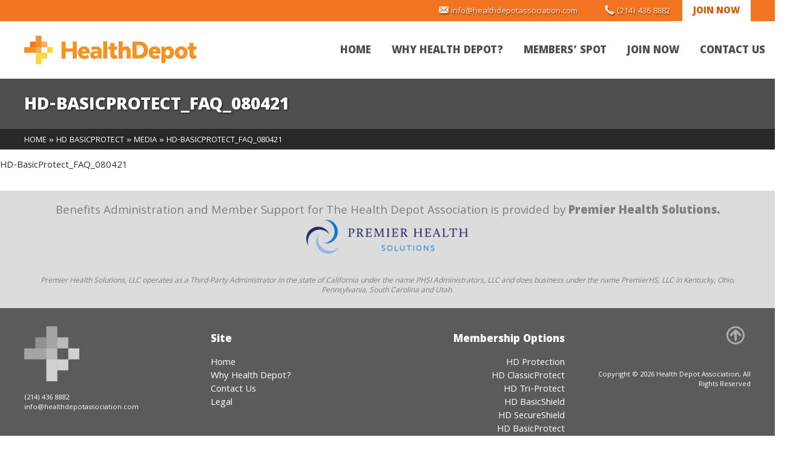

--- FILE ---
content_type: text/html; charset=UTF-8
request_url: https://healthdepotassociation.com/products/hd-basicprotect/attachment/hd-basicprotect_faq_080421/
body_size: 7417
content:
<!DOCTYPE html>
<html lang="en-US">

<head>
	<meta charset="UTF-8">
	<meta name="viewport" content="width=device-width, initial-scale=1">
	<link rel="profile" href="http://gmpg.org/xfn/11">
	<link rel="pingback" href="">
	<link href='https://fonts.googleapis.com/css?family=Khula:400,300,800' rel='stylesheet' type='text/css'>
	<link href='https://fonts.googleapis.com/css?family=Roboto+Slab:400,700' rel='stylesheet' type='text/css'>
			<!-- Favicon -->
		<link rel="shortcut icon" href="https://healthdepotassociation.com/wp-content/uploads/health-depot/favicon.png">
		<meta name='robots' content='index, follow, max-image-preview:large, max-snippet:-1, max-video-preview:-1' />

	<!-- This site is optimized with the Yoast SEO plugin v20.2.1 - https://yoast.com/wordpress/plugins/seo/ -->
	<title>HD-BasicProtect_FAQ_080421 - Health Depot Association</title>
	<link rel="canonical" href="https://healthdepotassociation.com/products/hd-basicprotect/attachment/hd-basicprotect_faq_080421/" />
	<meta property="og:locale" content="en_US" />
	<meta property="og:type" content="article" />
	<meta property="og:title" content="HD-BasicProtect_FAQ_080421 - Health Depot Association" />
	<meta property="og:description" content="HD-BasicProtect_FAQ_080421" />
	<meta property="og:url" content="https://healthdepotassociation.com/products/hd-basicprotect/attachment/hd-basicprotect_faq_080421/" />
	<meta property="og:site_name" content="Health Depot Association" />
	<meta name="twitter:card" content="summary_large_image" />
	<script type="application/ld+json" class="yoast-schema-graph">{"@context":"https://schema.org","@graph":[{"@type":"WebPage","@id":"https://healthdepotassociation.com/products/hd-basicprotect/attachment/hd-basicprotect_faq_080421/","url":"https://healthdepotassociation.com/products/hd-basicprotect/attachment/hd-basicprotect_faq_080421/","name":"HD-BasicProtect_FAQ_080421 - Health Depot Association","isPartOf":{"@id":"https://healthdepotassociation.com/#website"},"primaryImageOfPage":{"@id":"https://healthdepotassociation.com/products/hd-basicprotect/attachment/hd-basicprotect_faq_080421/#primaryimage"},"image":{"@id":"https://healthdepotassociation.com/products/hd-basicprotect/attachment/hd-basicprotect_faq_080421/#primaryimage"},"thumbnailUrl":"","datePublished":"2021-08-05T15:58:28+00:00","dateModified":"2021-08-05T15:58:28+00:00","breadcrumb":{"@id":"https://healthdepotassociation.com/products/hd-basicprotect/attachment/hd-basicprotect_faq_080421/#breadcrumb"},"inLanguage":"en-US","potentialAction":[{"@type":"ReadAction","target":["https://healthdepotassociation.com/products/hd-basicprotect/attachment/hd-basicprotect_faq_080421/"]}]},{"@type":"BreadcrumbList","@id":"https://healthdepotassociation.com/products/hd-basicprotect/attachment/hd-basicprotect_faq_080421/#breadcrumb","itemListElement":[{"@type":"ListItem","position":1,"name":"Home","item":"https://healthdepotassociation.com/"},{"@type":"ListItem","position":2,"name":"HD BasicProtect","item":"https://healthdepotassociation.com/products/hd-basicprotect/"},{"@type":"ListItem","position":3,"name":"HD-BasicProtect_FAQ_080421"}]},{"@type":"WebSite","@id":"https://healthdepotassociation.com/#website","url":"https://healthdepotassociation.com/","name":"Health Depot Association","description":"Benefits to Stretch Your Budget","potentialAction":[{"@type":"SearchAction","target":{"@type":"EntryPoint","urlTemplate":"https://healthdepotassociation.com/?s={search_term_string}"},"query-input":"required name=search_term_string"}],"inLanguage":"en-US"}]}</script>
	<!-- / Yoast SEO plugin. -->


<link rel='dns-prefetch' href='//static.addtoany.com' />
<link rel="alternate" type="application/rss+xml" title="Health Depot Association &raquo; Feed" href="https://healthdepotassociation.com/feed/" />
<link rel="alternate" type="application/rss+xml" title="Health Depot Association &raquo; Comments Feed" href="https://healthdepotassociation.com/comments/feed/" />
<link rel="alternate" type="application/rss+xml" title="Health Depot Association &raquo; HD-BasicProtect_FAQ_080421 Comments Feed" href="https://healthdepotassociation.com/products/hd-basicprotect/attachment/hd-basicprotect_faq_080421/feed/" />
<script type="text/javascript">
window._wpemojiSettings = {"baseUrl":"https:\/\/s.w.org\/images\/core\/emoji\/14.0.0\/72x72\/","ext":".png","svgUrl":"https:\/\/s.w.org\/images\/core\/emoji\/14.0.0\/svg\/","svgExt":".svg","source":{"concatemoji":"https:\/\/healthdepotassociation.com\/wp-includes\/js\/wp-emoji-release.min.js?ver=6.1.9"}};
/*! This file is auto-generated */
!function(e,a,t){var n,r,o,i=a.createElement("canvas"),p=i.getContext&&i.getContext("2d");function s(e,t){var a=String.fromCharCode,e=(p.clearRect(0,0,i.width,i.height),p.fillText(a.apply(this,e),0,0),i.toDataURL());return p.clearRect(0,0,i.width,i.height),p.fillText(a.apply(this,t),0,0),e===i.toDataURL()}function c(e){var t=a.createElement("script");t.src=e,t.defer=t.type="text/javascript",a.getElementsByTagName("head")[0].appendChild(t)}for(o=Array("flag","emoji"),t.supports={everything:!0,everythingExceptFlag:!0},r=0;r<o.length;r++)t.supports[o[r]]=function(e){if(p&&p.fillText)switch(p.textBaseline="top",p.font="600 32px Arial",e){case"flag":return s([127987,65039,8205,9895,65039],[127987,65039,8203,9895,65039])?!1:!s([55356,56826,55356,56819],[55356,56826,8203,55356,56819])&&!s([55356,57332,56128,56423,56128,56418,56128,56421,56128,56430,56128,56423,56128,56447],[55356,57332,8203,56128,56423,8203,56128,56418,8203,56128,56421,8203,56128,56430,8203,56128,56423,8203,56128,56447]);case"emoji":return!s([129777,127995,8205,129778,127999],[129777,127995,8203,129778,127999])}return!1}(o[r]),t.supports.everything=t.supports.everything&&t.supports[o[r]],"flag"!==o[r]&&(t.supports.everythingExceptFlag=t.supports.everythingExceptFlag&&t.supports[o[r]]);t.supports.everythingExceptFlag=t.supports.everythingExceptFlag&&!t.supports.flag,t.DOMReady=!1,t.readyCallback=function(){t.DOMReady=!0},t.supports.everything||(n=function(){t.readyCallback()},a.addEventListener?(a.addEventListener("DOMContentLoaded",n,!1),e.addEventListener("load",n,!1)):(e.attachEvent("onload",n),a.attachEvent("onreadystatechange",function(){"complete"===a.readyState&&t.readyCallback()})),(e=t.source||{}).concatemoji?c(e.concatemoji):e.wpemoji&&e.twemoji&&(c(e.twemoji),c(e.wpemoji)))}(window,document,window._wpemojiSettings);
</script>
<style type="text/css">
img.wp-smiley,
img.emoji {
	display: inline !important;
	border: none !important;
	box-shadow: none !important;
	height: 1em !important;
	width: 1em !important;
	margin: 0 0.07em !important;
	vertical-align: -0.1em !important;
	background: none !important;
	padding: 0 !important;
}
</style>
	<link rel='stylesheet' id='wp-block-library-css' href='https://healthdepotassociation.com/wp-includes/css/dist/block-library/style.min.css?ver=6.1.9' type='text/css' media='all' />
<link rel='stylesheet' id='classic-theme-styles-css' href='https://healthdepotassociation.com/wp-includes/css/classic-themes.min.css?ver=1' type='text/css' media='all' />
<style id='global-styles-inline-css' type='text/css'>
body{--wp--preset--color--black: #000000;--wp--preset--color--cyan-bluish-gray: #abb8c3;--wp--preset--color--white: #ffffff;--wp--preset--color--pale-pink: #f78da7;--wp--preset--color--vivid-red: #cf2e2e;--wp--preset--color--luminous-vivid-orange: #ff6900;--wp--preset--color--luminous-vivid-amber: #fcb900;--wp--preset--color--light-green-cyan: #7bdcb5;--wp--preset--color--vivid-green-cyan: #00d084;--wp--preset--color--pale-cyan-blue: #8ed1fc;--wp--preset--color--vivid-cyan-blue: #0693e3;--wp--preset--color--vivid-purple: #9b51e0;--wp--preset--gradient--vivid-cyan-blue-to-vivid-purple: linear-gradient(135deg,rgba(6,147,227,1) 0%,rgb(155,81,224) 100%);--wp--preset--gradient--light-green-cyan-to-vivid-green-cyan: linear-gradient(135deg,rgb(122,220,180) 0%,rgb(0,208,130) 100%);--wp--preset--gradient--luminous-vivid-amber-to-luminous-vivid-orange: linear-gradient(135deg,rgba(252,185,0,1) 0%,rgba(255,105,0,1) 100%);--wp--preset--gradient--luminous-vivid-orange-to-vivid-red: linear-gradient(135deg,rgba(255,105,0,1) 0%,rgb(207,46,46) 100%);--wp--preset--gradient--very-light-gray-to-cyan-bluish-gray: linear-gradient(135deg,rgb(238,238,238) 0%,rgb(169,184,195) 100%);--wp--preset--gradient--cool-to-warm-spectrum: linear-gradient(135deg,rgb(74,234,220) 0%,rgb(151,120,209) 20%,rgb(207,42,186) 40%,rgb(238,44,130) 60%,rgb(251,105,98) 80%,rgb(254,248,76) 100%);--wp--preset--gradient--blush-light-purple: linear-gradient(135deg,rgb(255,206,236) 0%,rgb(152,150,240) 100%);--wp--preset--gradient--blush-bordeaux: linear-gradient(135deg,rgb(254,205,165) 0%,rgb(254,45,45) 50%,rgb(107,0,62) 100%);--wp--preset--gradient--luminous-dusk: linear-gradient(135deg,rgb(255,203,112) 0%,rgb(199,81,192) 50%,rgb(65,88,208) 100%);--wp--preset--gradient--pale-ocean: linear-gradient(135deg,rgb(255,245,203) 0%,rgb(182,227,212) 50%,rgb(51,167,181) 100%);--wp--preset--gradient--electric-grass: linear-gradient(135deg,rgb(202,248,128) 0%,rgb(113,206,126) 100%);--wp--preset--gradient--midnight: linear-gradient(135deg,rgb(2,3,129) 0%,rgb(40,116,252) 100%);--wp--preset--duotone--dark-grayscale: url('#wp-duotone-dark-grayscale');--wp--preset--duotone--grayscale: url('#wp-duotone-grayscale');--wp--preset--duotone--purple-yellow: url('#wp-duotone-purple-yellow');--wp--preset--duotone--blue-red: url('#wp-duotone-blue-red');--wp--preset--duotone--midnight: url('#wp-duotone-midnight');--wp--preset--duotone--magenta-yellow: url('#wp-duotone-magenta-yellow');--wp--preset--duotone--purple-green: url('#wp-duotone-purple-green');--wp--preset--duotone--blue-orange: url('#wp-duotone-blue-orange');--wp--preset--font-size--small: 13px;--wp--preset--font-size--medium: 20px;--wp--preset--font-size--large: 36px;--wp--preset--font-size--x-large: 42px;--wp--preset--spacing--20: 0.44rem;--wp--preset--spacing--30: 0.67rem;--wp--preset--spacing--40: 1rem;--wp--preset--spacing--50: 1.5rem;--wp--preset--spacing--60: 2.25rem;--wp--preset--spacing--70: 3.38rem;--wp--preset--spacing--80: 5.06rem;}:where(.is-layout-flex){gap: 0.5em;}body .is-layout-flow > .alignleft{float: left;margin-inline-start: 0;margin-inline-end: 2em;}body .is-layout-flow > .alignright{float: right;margin-inline-start: 2em;margin-inline-end: 0;}body .is-layout-flow > .aligncenter{margin-left: auto !important;margin-right: auto !important;}body .is-layout-constrained > .alignleft{float: left;margin-inline-start: 0;margin-inline-end: 2em;}body .is-layout-constrained > .alignright{float: right;margin-inline-start: 2em;margin-inline-end: 0;}body .is-layout-constrained > .aligncenter{margin-left: auto !important;margin-right: auto !important;}body .is-layout-constrained > :where(:not(.alignleft):not(.alignright):not(.alignfull)){max-width: var(--wp--style--global--content-size);margin-left: auto !important;margin-right: auto !important;}body .is-layout-constrained > .alignwide{max-width: var(--wp--style--global--wide-size);}body .is-layout-flex{display: flex;}body .is-layout-flex{flex-wrap: wrap;align-items: center;}body .is-layout-flex > *{margin: 0;}:where(.wp-block-columns.is-layout-flex){gap: 2em;}.has-black-color{color: var(--wp--preset--color--black) !important;}.has-cyan-bluish-gray-color{color: var(--wp--preset--color--cyan-bluish-gray) !important;}.has-white-color{color: var(--wp--preset--color--white) !important;}.has-pale-pink-color{color: var(--wp--preset--color--pale-pink) !important;}.has-vivid-red-color{color: var(--wp--preset--color--vivid-red) !important;}.has-luminous-vivid-orange-color{color: var(--wp--preset--color--luminous-vivid-orange) !important;}.has-luminous-vivid-amber-color{color: var(--wp--preset--color--luminous-vivid-amber) !important;}.has-light-green-cyan-color{color: var(--wp--preset--color--light-green-cyan) !important;}.has-vivid-green-cyan-color{color: var(--wp--preset--color--vivid-green-cyan) !important;}.has-pale-cyan-blue-color{color: var(--wp--preset--color--pale-cyan-blue) !important;}.has-vivid-cyan-blue-color{color: var(--wp--preset--color--vivid-cyan-blue) !important;}.has-vivid-purple-color{color: var(--wp--preset--color--vivid-purple) !important;}.has-black-background-color{background-color: var(--wp--preset--color--black) !important;}.has-cyan-bluish-gray-background-color{background-color: var(--wp--preset--color--cyan-bluish-gray) !important;}.has-white-background-color{background-color: var(--wp--preset--color--white) !important;}.has-pale-pink-background-color{background-color: var(--wp--preset--color--pale-pink) !important;}.has-vivid-red-background-color{background-color: var(--wp--preset--color--vivid-red) !important;}.has-luminous-vivid-orange-background-color{background-color: var(--wp--preset--color--luminous-vivid-orange) !important;}.has-luminous-vivid-amber-background-color{background-color: var(--wp--preset--color--luminous-vivid-amber) !important;}.has-light-green-cyan-background-color{background-color: var(--wp--preset--color--light-green-cyan) !important;}.has-vivid-green-cyan-background-color{background-color: var(--wp--preset--color--vivid-green-cyan) !important;}.has-pale-cyan-blue-background-color{background-color: var(--wp--preset--color--pale-cyan-blue) !important;}.has-vivid-cyan-blue-background-color{background-color: var(--wp--preset--color--vivid-cyan-blue) !important;}.has-vivid-purple-background-color{background-color: var(--wp--preset--color--vivid-purple) !important;}.has-black-border-color{border-color: var(--wp--preset--color--black) !important;}.has-cyan-bluish-gray-border-color{border-color: var(--wp--preset--color--cyan-bluish-gray) !important;}.has-white-border-color{border-color: var(--wp--preset--color--white) !important;}.has-pale-pink-border-color{border-color: var(--wp--preset--color--pale-pink) !important;}.has-vivid-red-border-color{border-color: var(--wp--preset--color--vivid-red) !important;}.has-luminous-vivid-orange-border-color{border-color: var(--wp--preset--color--luminous-vivid-orange) !important;}.has-luminous-vivid-amber-border-color{border-color: var(--wp--preset--color--luminous-vivid-amber) !important;}.has-light-green-cyan-border-color{border-color: var(--wp--preset--color--light-green-cyan) !important;}.has-vivid-green-cyan-border-color{border-color: var(--wp--preset--color--vivid-green-cyan) !important;}.has-pale-cyan-blue-border-color{border-color: var(--wp--preset--color--pale-cyan-blue) !important;}.has-vivid-cyan-blue-border-color{border-color: var(--wp--preset--color--vivid-cyan-blue) !important;}.has-vivid-purple-border-color{border-color: var(--wp--preset--color--vivid-purple) !important;}.has-vivid-cyan-blue-to-vivid-purple-gradient-background{background: var(--wp--preset--gradient--vivid-cyan-blue-to-vivid-purple) !important;}.has-light-green-cyan-to-vivid-green-cyan-gradient-background{background: var(--wp--preset--gradient--light-green-cyan-to-vivid-green-cyan) !important;}.has-luminous-vivid-amber-to-luminous-vivid-orange-gradient-background{background: var(--wp--preset--gradient--luminous-vivid-amber-to-luminous-vivid-orange) !important;}.has-luminous-vivid-orange-to-vivid-red-gradient-background{background: var(--wp--preset--gradient--luminous-vivid-orange-to-vivid-red) !important;}.has-very-light-gray-to-cyan-bluish-gray-gradient-background{background: var(--wp--preset--gradient--very-light-gray-to-cyan-bluish-gray) !important;}.has-cool-to-warm-spectrum-gradient-background{background: var(--wp--preset--gradient--cool-to-warm-spectrum) !important;}.has-blush-light-purple-gradient-background{background: var(--wp--preset--gradient--blush-light-purple) !important;}.has-blush-bordeaux-gradient-background{background: var(--wp--preset--gradient--blush-bordeaux) !important;}.has-luminous-dusk-gradient-background{background: var(--wp--preset--gradient--luminous-dusk) !important;}.has-pale-ocean-gradient-background{background: var(--wp--preset--gradient--pale-ocean) !important;}.has-electric-grass-gradient-background{background: var(--wp--preset--gradient--electric-grass) !important;}.has-midnight-gradient-background{background: var(--wp--preset--gradient--midnight) !important;}.has-small-font-size{font-size: var(--wp--preset--font-size--small) !important;}.has-medium-font-size{font-size: var(--wp--preset--font-size--medium) !important;}.has-large-font-size{font-size: var(--wp--preset--font-size--large) !important;}.has-x-large-font-size{font-size: var(--wp--preset--font-size--x-large) !important;}
.wp-block-navigation a:where(:not(.wp-element-button)){color: inherit;}
:where(.wp-block-columns.is-layout-flex){gap: 2em;}
.wp-block-pullquote{font-size: 1.5em;line-height: 1.6;}
</style>
<link rel='stylesheet' id='vite-style-css' href='https://healthdepotassociation.com/wp-content/themes/health-depot/out/main.css?ver=1.1.0' type='text/css' media='all' />
<link rel='stylesheet' id='tablepress-default-css' href='https://healthdepotassociation.com/wp-content/plugins/tablepress/css/build/default.css?ver=2.0.4' type='text/css' media='all' />
<link rel='stylesheet' id='addtoany-css' href='https://healthdepotassociation.com/wp-content/plugins/add-to-any/addtoany.min.css?ver=1.16' type='text/css' media='all' />
<script type='text/javascript' id='addtoany-core-js-before'>
window.a2a_config=window.a2a_config||{};a2a_config.callbacks=[];a2a_config.overlays=[];a2a_config.templates={};
</script>
<script type='text/javascript' async src='https://static.addtoany.com/menu/page.js' id='addtoany-core-js'></script>
<script type='text/javascript' src='https://healthdepotassociation.com/wp-includes/js/jquery/jquery.min.js?ver=3.6.1' id='jquery-core-js'></script>
<script type='text/javascript' src='https://healthdepotassociation.com/wp-includes/js/jquery/jquery-migrate.min.js?ver=3.3.2' id='jquery-migrate-js'></script>
<script type='text/javascript' async src='https://healthdepotassociation.com/wp-content/plugins/add-to-any/addtoany.min.js?ver=1.1' id='addtoany-jquery-js'></script>
<script type='text/javascript' src='https://healthdepotassociation.com/wp-content/themes/health-depot/inc/default/modernizr.js?ver=1.0.0' id='modernizr-js'></script>
<link rel="https://api.w.org/" href="https://healthdepotassociation.com/wp-json/" /><link rel="alternate" type="application/json" href="https://healthdepotassociation.com/wp-json/wp/v2/media/3280" /><link rel="EditURI" type="application/rsd+xml" title="RSD" href="https://healthdepotassociation.com/xmlrpc.php?rsd" />
<link rel="wlwmanifest" type="application/wlwmanifest+xml" href="https://healthdepotassociation.com/wp-includes/wlwmanifest.xml" />
<meta name="generator" content="WordPress 6.1.9" />
<link rel='shortlink' href='https://healthdepotassociation.com/?p=3280' />
<link rel="alternate" type="application/json+oembed" href="https://healthdepotassociation.com/wp-json/oembed/1.0/embed?url=https%3A%2F%2Fhealthdepotassociation.com%2Fproducts%2Fhd-basicprotect%2Fattachment%2Fhd-basicprotect_faq_080421%2F" />
<link rel="alternate" type="text/xml+oembed" href="https://healthdepotassociation.com/wp-json/oembed/1.0/embed?url=https%3A%2F%2Fhealthdepotassociation.com%2Fproducts%2Fhd-basicprotect%2Fattachment%2Fhd-basicprotect_faq_080421%2F&#038;format=xml" />
<link rel="icon" href="https://healthdepotassociation.com/wp-content/uploads/health-depot/HD-Logo-Orange.png" sizes="32x32" />
<link rel="icon" href="https://healthdepotassociation.com/wp-content/uploads/health-depot/HD-Logo-Orange.png" sizes="192x192" />
<link rel="apple-touch-icon" href="https://healthdepotassociation.com/wp-content/uploads/health-depot/HD-Logo-Orange.png" />
<meta name="msapplication-TileImage" content="https://healthdepotassociation.com/wp-content/uploads/health-depot/HD-Logo-Orange.png" />
	<!-- Google Tag Manager -->
	<script>
		(function(w, d, s, l, i) {
			w[l] = w[l] || [];
			w[l].push({
				'gtm.start': new Date().getTime(),
				event: 'gtm.js'
			});
			var f = d.getElementsByTagName(s)[0],
				j = d.createElement(s),
				dl = l != 'dataLayer' ? '&l=' + l : '';
			j.async = true;
			j.src =
				'https://www.googletagmanager.com/gtm.js?id=' + i + dl;
			f.parentNode.insertBefore(j, f);
		})(window, document, 'script', 'dataLayer', 'GTM-KF7GBFZK');
	</script>
	<!-- End Google Tag Manager -->
</head>

<body class="attachment attachment-template-default single single-attachment postid-3280 attachmentid-3280 attachment-pdf">
	<!-- Google Tag Manager (noscript) -->
	<noscript><iframe src="https://www.googletagmanager.com/ns.html?id=GTM-KF7GBFZK" height="0" width="0" style="display:none;visibility:hidden"></iframe></noscript>
	<!-- End Google Tag Manager (noscript) -->
	<a id="pull" data-click="toggleMobileMenu" class="mobile" href="#">Menu <i class="nav-icon"><span class="nav-icon-top"></span><span class="nav-icon-mid"></span><span class="nav-icon-bottom"></span></i></a>
	<nav id="mobile-navigation" role="navigation">
				<div class="menu-main-navigation-container"><ul id="menu-main-navigation" class="menu"><li id="menu-item-11" class="menu-item menu-item-type-post_type menu-item-object-page menu-item-home menu-item-11"><a href="https://healthdepotassociation.com/">Home</a></li>
<li id="menu-item-10" class="menu-item menu-item-type-post_type menu-item-object-page menu-item-10"><a href="https://healthdepotassociation.com/why-health-depot/">Why Health Depot?</a></li>
<li id="menu-item-1160" class="menu-item menu-item-type-post_type menu-item-object-page menu-item-has-children menu-item-1160"><a href="https://healthdepotassociation.com/members-spot/">Members’ Spot</a>
<ul class="sub-menu">
	<li id="menu-item-1707" class="menu-item menu-item-type-post_type menu-item-object-page menu-item-1707"><a href="https://healthdepotassociation.com/affinity-marketing-programs/">Affinity Marketing Programs</a></li>
	<li id="menu-item-1168" class="menu-item menu-item-type-post_type menu-item-object-page current_page_parent menu-item-1168"><a href="https://healthdepotassociation.com/blog/">Blog</a></li>
</ul>
</li>
<li id="menu-item-681" class="menu-item menu-item-type-custom menu-item-object-custom menu-item-has-children menu-item-681"><a href="/products/">Join Now</a>
<ul class="sub-menu">
	<li id="menu-item-869" class="menu-item menu-item-type-custom menu-item-object-custom menu-item-has-children menu-item-869"><a href="#">Association/Non-Insured</a>
	<ul class="sub-menu">
		<li id="menu-item-46" class="menu-item menu-item-type-post_type menu-item-object-products menu-item-46"><a href="https://healthdepotassociation.com/products/hd-protection/">HD Protection</a></li>
	</ul>
</li>
	<li id="menu-item-870" class="menu-item menu-item-type-custom menu-item-object-custom menu-item-has-children menu-item-870"><a href="#">Limited Benefit Medical</a>
	<ul class="sub-menu">
		<li id="menu-item-3686" class="menu-item menu-item-type-post_type menu-item-object-products menu-item-3686"><a href="https://healthdepotassociation.com/products/hd-classicprotect/">HD ClassicProtect</a></li>
	</ul>
</li>
	<li id="menu-item-871" class="menu-item menu-item-type-custom menu-item-object-custom menu-item-has-children menu-item-871"><a href="#">Supplemental Accident and/or Critical Illness</a>
	<ul class="sub-menu">
		<li id="menu-item-3277" class="menu-item menu-item-type-post_type menu-item-object-products menu-item-3277"><a href="https://healthdepotassociation.com/products/hd-tri-protect/">HD Tri-Protect</a></li>
		<li id="menu-item-3626" class="menu-item menu-item-type-post_type menu-item-object-products menu-item-3626"><a href="https://healthdepotassociation.com/products/hd-basicshield/">HD BasicShield</a></li>
		<li id="menu-item-2968" class="menu-item menu-item-type-post_type menu-item-object-products menu-item-2968"><a href="https://healthdepotassociation.com/products/secureshield/">HD SecureShield</a></li>
	</ul>
</li>
	<li id="menu-item-3400" class="menu-item menu-item-type-taxonomy menu-item-object-membership-plan-type menu-item-has-children menu-item-3400"><a href="https://healthdepotassociation.com/product-type/term-life/">Term Life</a>
	<ul class="sub-menu">
		<li id="menu-item-3401" class="menu-item menu-item-type-post_type menu-item-object-products menu-item-3401"><a href="https://healthdepotassociation.com/products/hd-basicprotect/">HD BasicProtect</a></li>
	</ul>
</li>
	<li id="menu-item-872" class="menu-item menu-item-type-custom menu-item-object-custom menu-item-has-children menu-item-872"><a href="#">Dental or Vision</a>
	<ul class="sub-menu">
		<li id="menu-item-3718" class="menu-item menu-item-type-post_type menu-item-object-products menu-item-3718"><a href="https://healthdepotassociation.com/products/hd-brightoptic/">HD BrightOptic</a></li>
		<li id="menu-item-2807" class="menu-item menu-item-type-post_type menu-item-object-products menu-item-2807"><a href="https://healthdepotassociation.com/products/hd-ideal-dental/">HD Ideal Dental</a></li>
	</ul>
</li>
</ul>
</li>
<li id="menu-item-9" class="menu-item menu-item-type-post_type menu-item-object-page menu-item-9"><a href="https://healthdepotassociation.com/contact-us/">Contact Us</a></li>
</ul></div>	</nav>
	<header id="header" role="banner">
		<div class="header-row-1">
			<div class="container">
				<span class="header-item header-theme-join-now"><a href="/products" class="btn-header">Join Now</a></span>								<span class="header-item header-theme-phone"><i class="flaticon-telephone5"></i> (214) 436 8882</span>				<span class="header-item header-theme-email"><i class="flaticon-email5"></i> <a href="mailto:info@healthdepotassociation.com">info@healthdepotassociation.com</a></span>			</div>
		</div>
		<div class="header-row-2 container">
			<div class="row responsive-sm">
				<div class="col col-40 col-center">
											<a href="https://healthdepotassociation.com/" rel="home" class="logo"><img src="https://healthdepotassociation.com/wp-content/uploads/health-depot/HealthDepot-Logo.png" alt=""></a>
									</div>
				<div class="col col-60 col-center">
					<nav id="navigation" role="navigation">
												<div class="menu-main-navigation-container"><ul id="menu-main-navigation-1" class="menu"><li class="menu-item menu-item-type-post_type menu-item-object-page menu-item-home menu-item-11"><a href="https://healthdepotassociation.com/">Home</a></li>
<li class="menu-item menu-item-type-post_type menu-item-object-page menu-item-10"><a href="https://healthdepotassociation.com/why-health-depot/">Why Health Depot?</a></li>
<li class="menu-item menu-item-type-post_type menu-item-object-page menu-item-has-children menu-item-1160"><a href="https://healthdepotassociation.com/members-spot/">Members’ Spot</a>
<ul class="sub-menu">
	<li class="menu-item menu-item-type-post_type menu-item-object-page menu-item-1707"><a href="https://healthdepotassociation.com/affinity-marketing-programs/">Affinity Marketing Programs</a></li>
	<li class="menu-item menu-item-type-post_type menu-item-object-page current_page_parent menu-item-1168"><a href="https://healthdepotassociation.com/blog/">Blog</a></li>
</ul>
</li>
<li class="menu-item menu-item-type-custom menu-item-object-custom menu-item-has-children menu-item-681"><a href="/products/">Join Now</a>
<ul class="sub-menu">
	<li class="menu-item menu-item-type-custom menu-item-object-custom menu-item-has-children menu-item-869"><a href="#">Association/Non-Insured</a>
	<ul class="sub-menu">
		<li class="menu-item menu-item-type-post_type menu-item-object-products menu-item-46"><a href="https://healthdepotassociation.com/products/hd-protection/">HD Protection</a></li>
	</ul>
</li>
	<li class="menu-item menu-item-type-custom menu-item-object-custom menu-item-has-children menu-item-870"><a href="#">Limited Benefit Medical</a>
	<ul class="sub-menu">
		<li class="menu-item menu-item-type-post_type menu-item-object-products menu-item-3686"><a href="https://healthdepotassociation.com/products/hd-classicprotect/">HD ClassicProtect</a></li>
	</ul>
</li>
	<li class="menu-item menu-item-type-custom menu-item-object-custom menu-item-has-children menu-item-871"><a href="#">Supplemental Accident and/or Critical Illness</a>
	<ul class="sub-menu">
		<li class="menu-item menu-item-type-post_type menu-item-object-products menu-item-3277"><a href="https://healthdepotassociation.com/products/hd-tri-protect/">HD Tri-Protect</a></li>
		<li class="menu-item menu-item-type-post_type menu-item-object-products menu-item-3626"><a href="https://healthdepotassociation.com/products/hd-basicshield/">HD BasicShield</a></li>
		<li class="menu-item menu-item-type-post_type menu-item-object-products menu-item-2968"><a href="https://healthdepotassociation.com/products/secureshield/">HD SecureShield</a></li>
	</ul>
</li>
	<li class="menu-item menu-item-type-taxonomy menu-item-object-membership-plan-type menu-item-has-children menu-item-3400"><a href="https://healthdepotassociation.com/product-type/term-life/">Term Life</a>
	<ul class="sub-menu">
		<li class="menu-item menu-item-type-post_type menu-item-object-products menu-item-3401"><a href="https://healthdepotassociation.com/products/hd-basicprotect/">HD BasicProtect</a></li>
	</ul>
</li>
	<li class="menu-item menu-item-type-custom menu-item-object-custom menu-item-has-children menu-item-872"><a href="#">Dental or Vision</a>
	<ul class="sub-menu">
		<li class="menu-item menu-item-type-post_type menu-item-object-products menu-item-3718"><a href="https://healthdepotassociation.com/products/hd-brightoptic/">HD BrightOptic</a></li>
		<li class="menu-item menu-item-type-post_type menu-item-object-products menu-item-2807"><a href="https://healthdepotassociation.com/products/hd-ideal-dental/">HD Ideal Dental</a></li>
	</ul>
</li>
</ul>
</li>
<li class="menu-item menu-item-type-post_type menu-item-object-page menu-item-9"><a href="https://healthdepotassociation.com/contact-us/">Contact Us</a></li>
</ul></div>					</nav>
				</div>
			</div>
		</div>
	</header>
	<div id="content" class="site-container"><header class="page-banner">
	<div class="container">
					<h1 class="page-title">HD-BasicProtect_FAQ_080421</h1>			</div>
	<section class="breadcrumbs">
		<div class="container">
			<a href="https://healthdepotassociation.com">Home</a> &raquo; <a href="https://healthdepotassociation.com/products/hd-basicprotect/">HD BasicProtect</a> &raquo; <a href="/">Media</a> &raquo; HD-BasicProtect_FAQ_080421
		</div>
	</section>
</header><main id="main" class="site-content" role="main">
	<article id="post-3280" class="interior-content-container post-3280 attachment type-attachment status-inherit hentry" >
					<p class="attachment"><a href='https://healthdepotassociation.com/wp-content/uploads/health-depot/HD-BasicProtect_FAQ_080421.pdf'>HD-BasicProtect_FAQ_080421</a></p>
						</article>
</main><!-- #main -->

	</div><!-- #content -->
	<footer id="footer" role="contentinfo">
		<div class="footer-row-1">
			<div class="container rol-center">
									<div id="black-studio-tinymce-2" class="widget-container widget_black_studio_tinymce"><div class="textwidget"><p>Benefits Administration and Member Support for The Health Depot Association is provided by <strong>Premier Health Solutions. <a href="https://premierhsllc.com/ " target="_blank" rel="https://premierhsllc.com/ noopener"><img class="aligncenter wp-image-1761 size-medium" src="https://healthdepotassociation.com/wp-content/uploads/health-depot/Premier-Health-Horizontal-Logo-300x56.png" alt="" width="300" height="56" /></a></strong><br />
<small>Premier Health Solutions, LLC operates as a Third-Party Administrator in the state of California under the name PHSI Administrators, LLC and does business under the name PremierHS, LLC in Kentucky, Ohio, Pennsylvania, South Carolina and Utah.</small></p>
</div></div>							</div>
		</div>
		<div class="footer-row-2">
			<div class="container">
				<div class="row responsive-sm">
					<div class="col footer-left">
						<img src="/wp-content/uploads/health-depot/HealthDepot-Footer-Logo.png" alt="">
						<p class="footer-contact-info">
							<span class="footer-item footer-theme-phone">(214) 436 8882</span><br>
							<span class="footer-item footer-theme-email"><a href="mailto:info@healthdepotassociation.com">info@healthdepotassociation.com</a></span>						</p>
					</div>
					<div class="col footer-menu-1">
													<div id="nav_menu-2" class="widget-container widget_nav_menu"><h3 class="widget-title">Site</h3><div class="menu-footer-site-menu-container"><ul id="menu-footer-site-menu" class="menu"><li id="menu-item-19" class="menu-item menu-item-type-post_type menu-item-object-page menu-item-home menu-item-19"><a href="https://healthdepotassociation.com/">Home</a></li>
<li id="menu-item-18" class="menu-item menu-item-type-post_type menu-item-object-page menu-item-18"><a href="https://healthdepotassociation.com/why-health-depot/">Why Health Depot?</a></li>
<li id="menu-item-17" class="menu-item menu-item-type-post_type menu-item-object-page menu-item-17"><a href="https://healthdepotassociation.com/contact-us/">Contact Us</a></li>
<li id="menu-item-322" class="menu-item menu-item-type-post_type menu-item-object-page menu-item-322"><a href="https://healthdepotassociation.com/legal/">Legal</a></li>
</ul></div></div>											</div>
					<!-- <div class="col footer-menu-2">
													<div
			
			class="so-widget-footer-member-guide-display-widget so-widget-footer-member-guide-display-widget-footer-member-guide-display-widget-style-d75171398898"
			
		><section class="footer-member-guides">
	<h3 class="widget-title">Member Guides</h3>	<ul class="menu">
																																									</ul>
	</section></div>											</div> -->
					<div class="col footer-menu-3">
													<div id="nav_menu-4" class="widget-container widget_nav_menu"><h3 class="widget-title">Membership Options</h3><div class="menu-footer-member-levels-container"><ul id="menu-footer-member-levels" class="menu"><li id="menu-item-29" class="menu-item menu-item-type-post_type menu-item-object-products menu-item-29"><a href="https://healthdepotassociation.com/products/hd-protection/">HD Protection</a></li>
<li id="menu-item-3685" class="menu-item menu-item-type-post_type menu-item-object-products menu-item-3685"><a href="https://healthdepotassociation.com/products/hd-classicprotect/">HD ClassicProtect</a></li>
<li id="menu-item-3278" class="menu-item menu-item-type-post_type menu-item-object-products menu-item-3278"><a href="https://healthdepotassociation.com/products/hd-tri-protect/">HD Tri-Protect</a></li>
<li id="menu-item-3627" class="menu-item menu-item-type-post_type menu-item-object-products menu-item-3627"><a href="https://healthdepotassociation.com/products/hd-basicshield/">HD BasicShield</a></li>
<li id="menu-item-2969" class="menu-item menu-item-type-post_type menu-item-object-products menu-item-2969"><a href="https://healthdepotassociation.com/products/secureshield/">HD SecureShield</a></li>
<li id="menu-item-3399" class="menu-item menu-item-type-post_type menu-item-object-products menu-item-3399"><a href="https://healthdepotassociation.com/products/hd-basicprotect/">HD BasicProtect</a></li>
<li id="menu-item-2810" class="menu-item menu-item-type-post_type menu-item-object-products menu-item-2810"><a href="https://healthdepotassociation.com/products/hd-ideal-dental/">HD Ideal Dental</a></li>
<li id="menu-item-3717" class="menu-item menu-item-type-post_type menu-item-object-products menu-item-3717"><a href="https://healthdepotassociation.com/products/hd-brightoptic/">HD BrightOptic</a></li>
</ul></div></div>											</div>
					<div class="col footer-right">
						<a href="#" data-click="scrollTop" class="footer-to-top"><i class="icon-arrow-up2"></i></a>
						<div class="copyright">Copyright &copy 2026 Health Depot Association, All Rights Reserved</div>
					</div>
				</div>
			</div>
		</div>
	</footer>
<script type='text/javascript' src='https://healthdepotassociation.com/wp-content/themes/health-depot/inc/js/plugins/plugins.min.js?ver=1.0.0' id='plugin-script-js'></script>
<script type='text/javascript' src='https://healthdepotassociation.com/wp-content/themes/health-depot/inc/js/custom/custom.js?ver=1.0.5' id='custom-script-js'></script>
<script>
  (function(i,s,o,g,r,a,m){i['GoogleAnalyticsObject']=r;i[r]=i[r]||function(){
  (i[r].q=i[r].q||[]).push(arguments)},i[r].l=1*new Date();a=s.createElement(o),
  m=s.getElementsByTagName(o)[0];a.async=1;a.src=g;m.parentNode.insertBefore(a,m)
  })(window,document,'script','//www.google-analytics.com/analytics.js','ga');

  ga('create', 'UA-45490614-25', 'auto');
  ga('send', 'pageview');

</script>
	</body>
</html>


--- FILE ---
content_type: application/javascript; charset=utf-8
request_url: https://healthdepotassociation.com/wp-content/themes/health-depot/inc/js/custom/custom.js?ver=1.0.5
body_size: 2744
content:
;(function ( $, window, document, undefined ) {

  $(function () {
    var $body = $('body'),
        $window = $(window),
        windowWidth = $window.width(),

        // Responsive Settings
        currentMode,
        smBreak = 667,
        mdBreak = 768,
        lgBreak = 1024,

        // Page Elements
        $benefitDescription = $('.benefit-description-container'),
        $benefitLogos = $('.product-association-benefit-logo-display'),
        $subBenefits = $('.sub-benefit-section'),
        $valueAddedLightbox = $('.value-added-lightbox-bg, .value-added-lightbox-content, .agent-form, .product-enroll-select'),
        $lightboxItems = $('.value-added-lightbox-bg, .value-added-lightbox-content, .agent-form, .product-enroll-select'),
        responsive = {
            'lg' : 1170,
            'md' : 768,
            'sm' : 667,
            'xsm' : 475,
        };

    setWindowWidth();
    $window.resize(function(){
        setWindowWidth();
        global.pageLoad.setMobileNavWidth();
    });
    $.ajaxSetup({cache:false});
    global ={
        pageLoad:{
            init: function(){
                if($body.hasClass('single-products')){
                    global.pageLoad.productTableAssignClass();
                    global.pageLoad.stickNav();
                    global.pageLoad.replaceEnrollmentButton();
                }
                this.setMobileNavWidth();
                this.sideRxSticky();
                if ($body.hasClass('newsletter')) {
                    this.newsletterSetMenu();
                };
            },
            newsletterSetMenu: function(){
                var $headers = $('.newsletter-header'),
                    sections = [],
                    navBar = '.newsletter-nav .menu';

                $headers.each(function(){
                    var name = $(this).find('.widget-title').text(),
                        anchor = name.toLowerCase().split(' ').join('_');
                    console.log(name);
                    $(this).prepend('<a name="' + anchor + '" class="anchor"></a>');
                    sections.push({'name': name, 'anchor': anchor});
                });
                $.each(sections, function(i, obj){
                    var name = obj.name,
                        anchor = obj.anchor;
                    $('<li></li>').html('<a data-click="scrollTo" href="' + anchor + '">' + name + '</a>').appendTo(navBar);
                });

                $('.newsletter-nav').sticky({ topSpacing: 30 });
            },
            productTableAssignClass: function(){
                var $tables = $('.insured-benefits-container table');

                $tables.each(function(){
                    var tableColumns = $(this).find('.row-1').children().length;
                    $(this).find('tr').not(':nth-child(1)').each(function(){
                        var $colspan = $(this).find('td[colspan]'),
                            numCols = $colspan.attr('colspan');
                        if(numCols == tableColumns){
                            $(this).addClass('insured-benefit-name');
                        }else{
                            // $colspan.addClass('insured-benefit-sub-col');
                        }
                    });
                });
            },
            
            stickNav: function(){
                if (currentMode == 'mdBreak' || currentMode == 'smBreak') {
                    $('.inured-page-sticky-nav').sticky({topSpacing:42});
                }else{
                    $('.inured-page-sticky-nav').sticky({topSpacing:0});
                };
            },
            sideRxSticky: function(){
                var hideRx = localStorage.getItem('hideRx');
                if(currentMode == 'normal' && !hideRx){
                    $('.rx-card-side-sticky').sticky();
                }
            },
            setMobileNavWidth: function(){
                $('#pull').css('width', windowWidth + 'px');
            },
            replaceEnrollmentButton: function(){
                $('.header-theme-join-now').find('.btn-header').attr('data-click', 'enrollmentOptionsDisplay');
            },
        },
        click: {
            init: function(){
                $body.delegate('[data-click]', 'click', this.actionClick);
            },
            actionClick: function(e) {
                e.preventDefault();
                var link = $(this),
                    action = link.data('click');

                if (action && typeof window['global']['click'][action] === 'function') {
                    window['global']['click'][action](e, link);
                }
            },
            displayBenefit: function(e, link){
                var html = link.next('.product-association-benefit-brief').html(),
                    $displayEl = link.closest('.product-association-benefits-container').next('.benefit-description-container');

                $benefitLogos.removeClass('active-benefit');

                if(link.hasClass('active-benefit')){
                    $benefitDescription.slideUp();
                }else if($displayEl.is(':visible')){
                    // $displayEl.find('.benefit-description-display').html(html);
                    $benefitDescription.slideUp();
                    link.removeClass('active-benefit');
                }else{
                    $benefitDescription.slideUp();
                    $displayEl.find('.benefit-description-display').html(html).parent().slideDown();
                    link.addClass('active-benefit');
                }
            },
            slideUp: function(e, link){
                $benefitDescription.slideUp();
                $benefitLogos.removeClass('active-benefit');
            },
            toggleMobileMenu: function(e, link){
                var $mobileMenu = $('#mobile-navigation');

                $mobileMenu.slideToggle();
            },
            expandSubNav: function(e, link){
                link.siblings().slideToggle();
            },
            loadBenefit: function(e,link){
                var postLink = link.attr('href');

                $.ajaxSetup({cache:false});
                $body.addClass('body-still');
                $('.value-added-lightbox-content-container').load(postLink + ' .content-section > *');
                $('.value-added-lightbox-content, .value-added-lightbox-bg').show();
            },
            closeLightbox: function(e,link){
                $valueAddedLightbox.hide();
                $('.value-added-lightbox-content-container').empty();
                $body.removeClass('body-still');
            },
            displaySubBenefits: function(e, link){
                var $subBenefit = link.next('.sub-benefit-section');

                if($subBenefit.is(':visible')){
                    $subBenefits.slideUp();
                    link.removeClass('active-sub-benefit').find('span').text('[+]');
                } else{
                    $('.active-sub-benefit').removeClass('active-sub-benefit').find('span').text('[+]');
                    link.addClass('active-sub-benefit');
                    $subBenefits.slideUp();
                    $subBenefit.slideDown();
                    link.find('span').text('[-]');
                }
            },
            closeAgentForm: function(e, link){
                $('.agent-form, .value-added-lightbox-bg').hide();
                $body.removeClass('body-still');
            },
            displayAgentForm: function(e, link){
                $('.agent-form, .value-added-lightbox-bg').show();
                $body.addClass('body-still');
            },
            scrollTo: function(e,link){
                var tag = link.attr('href'),
                    name = $('a[name="'+tag+'"]');
                $('html,body').animate({scrollTop: name.offset().top - 45 - 39},'slow');
            },
            scrollTop: function(e, link){
                $('html,body').animate({scrollTop: 0},'slow');
            },
            parentScrollTo: function(e, link){
                var tag = link.attr('href'),
                    name = $('a[name="'+tag+'"]');
                if(currentMode == 'mdBreak' || currentMode == 'smBreak'){
                    $('html,body').animate({scrollTop: name.offset().top - 92},'slow');
                    $('.insured-page-sticky-nav-parent').find('li').fadeOut();
                } else{
                    $('html,body').animate({scrollTop: name.offset().top - 45},'slow');
                }
            },
            closeRxSidebar: function(e, link){
                $('.rx-card-side-sticky').fadeOut();
                localStorage.setItem('hideRx', 'true');
            },
            enrollmentOptionsDisplay: function(e,link){
                var $productEnroll = $('.product-enroll-select'),
                    menuHeight = $productEnroll.find('ul').children().length;
                
                $productEnroll.css('height', (menuHeight * 32) + 116 + 'px').show();
                $('.value-added-lightbox-bg').show();
                $body.addClass('body-still');
            },
            closeEnrollment: function(e,link){
                $lightboxItems.hide();
                $body.removeClass('body-still');
            },
            showBenefit: function(e, link) {
                var $parent = link.parent(),
                    $row = link.parent().closest('.row'),
                    order = $parent.index() + 1,
                    columns = 4,
                    html = '<div class="col col-100 product__association--benefit"><a href="#" class="close" data-click="closeBenefit">close</a>'+link.find('.description').html()+'</div>';
                $row.find('.active').removeClass('active');
                link.addClass('active');
                $('.product__association--benefit').remove();
                if(windowWidth <= responsive.lg) {
                    columns = 3;
                }
                var place = Math.ceil(order / columns) * columns;
                if(place >= $row.children().length) {
                    $row.children().last().after(html);
                } else {
                    $row.find(':nth-child(' + place + ')').after(html);
                }
                
            },
            tabOpenAll: function(e, link) {
                $('.tab--title').each(function(){
                   $(this).addClass('open');
                   $(this).siblings('.tab--content').addClass('animate--in');
                });
            },
            tabOpen: function(e, link){
                link.toggleClass('open');
                link.siblings('.tab--content').toggleClass('animate--in');
            },
        },
        tabs: {
            init: function(){
                if($('.accordion').length >= 1){
                    $('.accordion').each(function(){
                        if(!$(this).hasClass('active')){
                            global.tabs.activate($(this));
                        } else{
                            return false;
                        }
                    });
                }
            },
            activate: function(el){
                el.addClass('active');
                el.find('> .widget-title').addClass('tab--title').attr('data-click', 'tabOpen');
                el.find('> .textwidget').addClass('tab--content');
            },
            deactivate: function(el){
                el.removeClass('active');
                el.children().find('h3').removeClass('tab--title');
                el.children().find('.textwidget').removeClass('tab--content').attr('data-click', false);
            },
        },
        runAll: function(){
            global.pageLoad.init();
            global.tabs.init();
            global.click.init();
        }
    };

    global.runAll();

    function setWindowWidth(){
        var windowWidth = $window.width();
        
        if(windowWidth > lgBreak){
            currentMode = 'normal';
        } else if(windowWidth > mdBreak){
            currentMode = 'lgBreak';
        }else if(windowWidth > smBreak){
            currentMode = 'mdBreak';
        } else{
            currentMode = 'smBreak';
        }
    }

  });
})( jQuery, window, document );



--- FILE ---
content_type: application/javascript; charset=utf-8
request_url: https://healthdepotassociation.com/wp-content/themes/health-depot/inc/js/plugins/plugins.min.js?ver=1.0.0
body_size: 26099
content:
!function(t,e){function i(t,e){var i=t.createElement("p"),n=t.getElementsByTagName("head")[0]||t.documentElement;return i.innerHTML="x<style>"+e+"</style>",n.insertBefore(i.lastChild,n.firstChild)}function n(){var t=g.elements;return"string"==typeof t?t.split(" "):t}function o(t){var e=y[t[m]];return e||(e={},v++,t[m]=v,y[v]=e),e}function r(t,i,n){return i||(i=e),d?i.createElement(t):(n||(n=o(i)),i=n.cache[t]?n.cache[t].cloneNode():f.test(t)?(n.cache[t]=n.createElem(t)).cloneNode():n.createElem(t),i.canHaveChildren&&!h.test(t)?n.frag.appendChild(i):i)}function s(t,e){e.cache||(e.cache={},e.createElem=t.createElement,e.createFrag=t.createDocumentFragment,e.frag=e.createFrag()),t.createElement=function(i){return g.shivMethods?r(i,t,e):e.createElem(i)},t.createDocumentFragment=Function("h,f","return function(){var n=f.cloneNode(),c=n.createElement;h.shivMethods&&("+n().join().replace(/\w+/g,function(t){return e.createElem(t),e.frag.createElement(t),'c("'+t+'")'})+");return n}")(g,e.frag)}function a(t){t||(t=e);var n=o(t);return!g.shivCSS||c||n.hasCSS||(n.hasCSS=!!i(t,"article,aside,figcaption,figure,footer,header,hgroup,main,nav,section{display:block}mark{background:#FF0;color:#000}")),d||s(t,n),t}function u(t){for(var e,i=t.attributes,n=i.length,o=t.ownerDocument.createElement(_+":"+t.nodeName);n--;)e=i[n],e.specified&&o.setAttribute(e.nodeName,e.nodeValue);return o.style.cssText=t.style.cssText,o}function l(t){function e(){clearTimeout(a._removeSheetTimer),r&&r.removeNode(!0),r=null}var r,s,a=o(t),l=t.namespaces,c=t.parentWindow;return!T||t.printShived?t:("undefined"==typeof l[_]&&l.add(_),c.attachEvent("onbeforeprint",function(){e();var o,a,l;l=t.styleSheets;for(var c=[],d=l.length,p=Array(d);d--;)p[d]=l[d];for(;l=p.pop();)if(!l.disabled&&w.test(l.media)){try{o=l.imports,a=o.length}catch(h){a=0}for(d=0;a>d;d++)p.push(o[d]);try{c.push(l.cssText)}catch(f){}}for(o=c.reverse().join("").split("{"),a=o.length,d=RegExp("(^|[\\s,>+~])("+n().join("|")+")(?=[[\\s,>+~#.:]|$)","gi"),p="$1"+_+"\\:$2";a--;)c=o[a]=o[a].split("}"),c[c.length-1]=c[c.length-1].replace(d,p),o[a]=c.join("}");for(c=o.join("{"),a=t.getElementsByTagName("*"),d=a.length,p=RegExp("^(?:"+n().join("|")+")$","i"),l=[];d--;)o=a[d],p.test(o.nodeName)&&l.push(o.applyElement(u(o)));s=l,r=i(t,c)}),c.attachEvent("onafterprint",function(){for(var t=s,i=t.length;i--;)t[i].removeNode();clearTimeout(a._removeSheetTimer),a._removeSheetTimer=setTimeout(e,500)}),t.printShived=!0,t)}var c,d,p=t.html5||{},h=/^<|^(?:button|map|select|textarea|object|iframe|option|optgroup)$/i,f=/^(?:a|b|code|div|fieldset|h1|h2|h3|h4|h5|h6|i|label|li|ol|p|q|span|strong|style|table|tbody|td|th|tr|ul)$/i,m="_html5shiv",v=0,y={};!function(){try{var t=e.createElement("a");t.innerHTML="<xyz></xyz>",c="hidden"in t;var i;if(!(i=1==t.childNodes.length)){e.createElement("a");var n=e.createDocumentFragment();i="undefined"==typeof n.cloneNode||"undefined"==typeof n.createDocumentFragment||"undefined"==typeof n.createElement}d=i}catch(o){d=c=!0}}();var g={elements:p.elements||"abbr article aside audio bdi canvas data datalist details figcaption figure footer header hgroup main mark meter nav output progress section summary time video",version:"3.6.2",shivCSS:!1!==p.shivCSS,supportsUnknownElements:d,shivMethods:!1!==p.shivMethods,type:"default",shivDocument:a,createElement:r,createDocumentFragment:function(t,i){if(t||(t=e),d)return t.createDocumentFragment();for(var i=i||o(t),r=i.frag.cloneNode(),s=0,a=n(),u=a.length;u>s;s++)r.createElement(a[s]);return r}};t.html5=g,a(e);var w=/^$|\b(?:all|print)\b/,_="html5shiv",T=!d&&function(){var i=e.documentElement;return!("undefined"==typeof e.namespaces||"undefined"==typeof e.parentWindow||"undefined"==typeof i.applyElement||"undefined"==typeof i.removeNode||"undefined"==typeof t.attachEvent)}();g.type+=" print",g.shivPrint=l,l(e)}(this,document),function(t){function e(){}function i(t){function i(e){e.prototype.option||(e.prototype.option=function(e){t.isPlainObject(e)&&(this.options=t.extend(!0,this.options,e))})}function o(e,i){t.fn[e]=function(o){if("string"==typeof o){for(var s=n.call(arguments,1),a=0,u=this.length;u>a;a++){var l=this[a],c=t.data(l,e);if(c)if(t.isFunction(c[o])&&"_"!==o.charAt(0)){var d=c[o].apply(c,s);if(void 0!==d)return d}else r("no such method '"+o+"' for "+e+" instance");else r("cannot call methods on "+e+" prior to initialization; attempted to call '"+o+"'")}return this}return this.each(function(){var n=t.data(this,e);n?(n.option(o),n._init()):(n=new i(this,o),t.data(this,e,n))})}}if(t){var r="undefined"==typeof console?e:function(t){console.error(t)};return t.bridget=function(t,e){i(e),o(t,e)},t.bridget}}var n=Array.prototype.slice;"function"==typeof define&&define.amd?define("jquery-bridget/jquery.bridget",["jquery"],i):i("object"==typeof exports?require("jquery"):t.jQuery)}(window),function(t){function e(e){var i=t.event;return i.target=i.target||i.srcElement||e,i}var i=document.documentElement,n=function(){};i.addEventListener?n=function(t,e,i){t.addEventListener(e,i,!1)}:i.attachEvent&&(n=function(t,i,n){t[i+n]=n.handleEvent?function(){var i=e(t);n.handleEvent.call(n,i)}:function(){var i=e(t);n.call(t,i)},t.attachEvent("on"+i,t[i+n])});var o=function(){};i.removeEventListener?o=function(t,e,i){t.removeEventListener(e,i,!1)}:i.detachEvent&&(o=function(t,e,i){t.detachEvent("on"+e,t[e+i]);try{delete t[e+i]}catch(n){t[e+i]=void 0}});var r={bind:n,unbind:o};"function"==typeof define&&define.amd?define("eventie/eventie",r):"object"==typeof exports?module.exports=r:t.eventie=r}(this),function(t){function e(t){"function"==typeof t&&(e.isReady?t():s.push(t))}function i(t){var i="readystatechange"===t.type&&"complete"!==r.readyState;e.isReady||i||n()}function n(){e.isReady=!0;for(var t=0,i=s.length;i>t;t++){var n=s[t];n()}}function o(o){return"complete"===r.readyState?n():(o.bind(r,"DOMContentLoaded",i),o.bind(r,"readystatechange",i),o.bind(t,"load",i)),e}var r=t.document,s=[];e.isReady=!1,"function"==typeof define&&define.amd?define("doc-ready/doc-ready",["eventie/eventie"],o):"object"==typeof exports?module.exports=o(require("eventie")):t.docReady=o(t.eventie)}(window),function(){function t(){}function e(t,e){for(var i=t.length;i--;)if(t[i].listener===e)return i;return-1}function i(t){return function(){return this[t].apply(this,arguments)}}var n=t.prototype,o=this,r=o.EventEmitter;n.getListeners=function(t){var e,i,n=this._getEvents();if(t instanceof RegExp){e={};for(i in n)n.hasOwnProperty(i)&&t.test(i)&&(e[i]=n[i])}else e=n[t]||(n[t]=[]);return e},n.flattenListeners=function(t){var e,i=[];for(e=0;t.length>e;e+=1)i.push(t[e].listener);return i},n.getListenersAsObject=function(t){var e,i=this.getListeners(t);return i instanceof Array&&(e={},e[t]=i),e||i},n.addListener=function(t,i){var n,o=this.getListenersAsObject(t),r="object"==typeof i;for(n in o)o.hasOwnProperty(n)&&-1===e(o[n],i)&&o[n].push(r?i:{listener:i,once:!1});return this},n.on=i("addListener"),n.addOnceListener=function(t,e){return this.addListener(t,{listener:e,once:!0})},n.once=i("addOnceListener"),n.defineEvent=function(t){return this.getListeners(t),this},n.defineEvents=function(t){for(var e=0;t.length>e;e+=1)this.defineEvent(t[e]);return this},n.removeListener=function(t,i){var n,o,r=this.getListenersAsObject(t);for(o in r)r.hasOwnProperty(o)&&(n=e(r[o],i),-1!==n&&r[o].splice(n,1));return this},n.off=i("removeListener"),n.addListeners=function(t,e){return this.manipulateListeners(!1,t,e)},n.removeListeners=function(t,e){return this.manipulateListeners(!0,t,e)},n.manipulateListeners=function(t,e,i){var n,o,r=t?this.removeListener:this.addListener,s=t?this.removeListeners:this.addListeners;if("object"!=typeof e||e instanceof RegExp)for(n=i.length;n--;)r.call(this,e,i[n]);else for(n in e)e.hasOwnProperty(n)&&(o=e[n])&&("function"==typeof o?r.call(this,n,o):s.call(this,n,o));return this},n.removeEvent=function(t){var e,i=typeof t,n=this._getEvents();if("string"===i)delete n[t];else if(t instanceof RegExp)for(e in n)n.hasOwnProperty(e)&&t.test(e)&&delete n[e];else delete this._events;return this},n.removeAllListeners=i("removeEvent"),n.emitEvent=function(t,e){var i,n,o,r,s=this.getListenersAsObject(t);for(o in s)if(s.hasOwnProperty(o))for(n=s[o].length;n--;)i=s[o][n],i.once===!0&&this.removeListener(t,i.listener),r=i.listener.apply(this,e||[]),r===this._getOnceReturnValue()&&this.removeListener(t,i.listener);return this},n.trigger=i("emitEvent"),n.emit=function(t){var e=Array.prototype.slice.call(arguments,1);return this.emitEvent(t,e)},n.setOnceReturnValue=function(t){return this._onceReturnValue=t,this},n._getOnceReturnValue=function(){return this.hasOwnProperty("_onceReturnValue")?this._onceReturnValue:!0},n._getEvents=function(){return this._events||(this._events={})},t.noConflict=function(){return o.EventEmitter=r,t},"function"==typeof define&&define.amd?define("eventEmitter/EventEmitter",[],function(){return t}):"object"==typeof module&&module.exports?module.exports=t:o.EventEmitter=t}.call(this),function(t){function e(t){if(t){if("string"==typeof n[t])return t;t=t.charAt(0).toUpperCase()+t.slice(1);for(var e,o=0,r=i.length;r>o;o++)if(e=i[o]+t,"string"==typeof n[e])return e}}var i="Webkit Moz ms Ms O".split(" "),n=document.documentElement.style;"function"==typeof define&&define.amd?define("get-style-property/get-style-property",[],function(){return e}):"object"==typeof exports?module.exports=e:t.getStyleProperty=e}(window),function(t){function e(t){var e=parseFloat(t),i=-1===t.indexOf("%")&&!isNaN(e);return i&&e}function i(){}function n(){for(var t={width:0,height:0,innerWidth:0,innerHeight:0,outerWidth:0,outerHeight:0},e=0,i=s.length;i>e;e++){var n=s[e];t[n]=0}return t}function o(i){function o(){if(!p){p=!0;var n=t.getComputedStyle;if(l=function(){var t=n?function(t){return n(t,null)}:function(t){return t.currentStyle};return function(e){var i=t(e);return i||r("Style returned "+i+". Are you running this code in a hidden iframe on Firefox? See http://bit.ly/getsizebug1"),i}}(),c=i("boxSizing")){var o=document.createElement("div");o.style.width="200px",o.style.padding="1px 2px 3px 4px",o.style.borderStyle="solid",o.style.borderWidth="1px 2px 3px 4px",o.style[c]="border-box";var s=document.body||document.documentElement;s.appendChild(o);var a=l(o);d=200===e(a.width),s.removeChild(o)}}}function a(t){if(o(),"string"==typeof t&&(t=document.querySelector(t)),t&&"object"==typeof t&&t.nodeType){var i=l(t);if("none"===i.display)return n();var r={};r.width=t.offsetWidth,r.height=t.offsetHeight;for(var a=r.isBorderBox=!(!c||!i[c]||"border-box"!==i[c]),p=0,h=s.length;h>p;p++){var f=s[p],m=i[f];m=u(t,m);var v=parseFloat(m);r[f]=isNaN(v)?0:v}var y=r.paddingLeft+r.paddingRight,g=r.paddingTop+r.paddingBottom,w=r.marginLeft+r.marginRight,_=r.marginTop+r.marginBottom,T=r.borderLeftWidth+r.borderRightWidth,x=r.borderTopWidth+r.borderBottomWidth,b=a&&d,E=e(i.width);E!==!1&&(r.width=E+(b?0:y+T));var S=e(i.height);return S!==!1&&(r.height=S+(b?0:g+x)),r.innerWidth=r.width-(y+T),r.innerHeight=r.height-(g+x),r.outerWidth=r.width+w,r.outerHeight=r.height+_,r}}function u(e,i){if(t.getComputedStyle||-1===i.indexOf("%"))return i;var n=e.style,o=n.left,r=e.runtimeStyle,s=r&&r.left;return s&&(r.left=e.currentStyle.left),n.left=i,i=n.pixelLeft,n.left=o,s&&(r.left=s),i}var l,c,d,p=!1;return a}var r="undefined"==typeof console?i:function(t){console.error(t)},s=["paddingLeft","paddingRight","paddingTop","paddingBottom","marginLeft","marginRight","marginTop","marginBottom","borderLeftWidth","borderRightWidth","borderTopWidth","borderBottomWidth"];"function"==typeof define&&define.amd?define("get-size/get-size",["get-style-property/get-style-property"],o):"object"==typeof exports?module.exports=o(require("desandro-get-style-property")):t.getSize=o(t.getStyleProperty)}(window),function(t){function e(t,e){return t[s](e)}function i(t){if(!t.parentNode){var e=document.createDocumentFragment();e.appendChild(t)}}function n(t,e){i(t);for(var n=t.parentNode.querySelectorAll(e),o=0,r=n.length;r>o;o++)if(n[o]===t)return!0;return!1}function o(t,n){return i(t),e(t,n)}var r,s=function(){if(t.matchesSelector)return"matchesSelector";for(var e=["webkit","moz","ms","o"],i=0,n=e.length;n>i;i++){var o=e[i],r=o+"MatchesSelector";if(t[r])return r}}();if(s){var a=document.createElement("div"),u=e(a,"div");r=u?e:o}else r=n;"function"==typeof define&&define.amd?define("matches-selector/matches-selector",[],function(){return r}):"object"==typeof exports?module.exports=r:window.matchesSelector=r}(Element.prototype),function(t){function e(t,e){for(var i in e)t[i]=e[i];return t}function i(t){for(var e in t)return!1;return e=null,!0}function n(t){return t.replace(/([A-Z])/g,function(t){return"-"+t.toLowerCase()})}function o(t,o,r){function a(t,e){t&&(this.element=t,this.layout=e,this.position={x:0,y:0},this._create())}var u=r("transition"),l=r("transform"),c=u&&l,d=!!r("perspective"),p={WebkitTransition:"webkitTransitionEnd",MozTransition:"transitionend",OTransition:"otransitionend",transition:"transitionend"}[u],h=["transform","transition","transitionDuration","transitionProperty"],f=function(){for(var t={},e=0,i=h.length;i>e;e++){var n=h[e],o=r(n);o&&o!==n&&(t[n]=o)}return t}();e(a.prototype,t.prototype),a.prototype._create=function(){this._transn={ingProperties:{},clean:{},onEnd:{}},this.css({position:"absolute"})},a.prototype.handleEvent=function(t){var e="on"+t.type;this[e]&&this[e](t)},a.prototype.getSize=function(){this.size=o(this.element)},a.prototype.css=function(t){var e=this.element.style;for(var i in t){var n=f[i]||i;e[n]=t[i]}},a.prototype.getPosition=function(){var t=s(this.element),e=this.layout.options,i=e.isOriginLeft,n=e.isOriginTop,o=parseInt(t[i?"left":"right"],10),r=parseInt(t[n?"top":"bottom"],10);o=isNaN(o)?0:o,r=isNaN(r)?0:r;var a=this.layout.size;o-=i?a.paddingLeft:a.paddingRight,r-=n?a.paddingTop:a.paddingBottom,this.position.x=o,this.position.y=r},a.prototype.layoutPosition=function(){var t=this.layout.size,e=this.layout.options,i={};e.isOriginLeft?(i.left=this.position.x+t.paddingLeft+"px",i.right=""):(i.right=this.position.x+t.paddingRight+"px",i.left=""),e.isOriginTop?(i.top=this.position.y+t.paddingTop+"px",i.bottom=""):(i.bottom=this.position.y+t.paddingBottom+"px",i.top=""),this.css(i),this.emitEvent("layout",[this])};var m=d?function(t,e){return"translate3d("+t+"px, "+e+"px, 0)"}:function(t,e){return"translate("+t+"px, "+e+"px)"};a.prototype._transitionTo=function(t,e){this.getPosition();var i=this.position.x,n=this.position.y,o=parseInt(t,10),r=parseInt(e,10),s=o===this.position.x&&r===this.position.y;if(this.setPosition(t,e),s&&!this.isTransitioning)return void this.layoutPosition();var a=t-i,u=e-n,l={},c=this.layout.options;a=c.isOriginLeft?a:-a,u=c.isOriginTop?u:-u,l.transform=m(a,u),this.transition({to:l,onTransitionEnd:{transform:this.layoutPosition},isCleaning:!0})},a.prototype.goTo=function(t,e){this.setPosition(t,e),this.layoutPosition()},a.prototype.moveTo=c?a.prototype._transitionTo:a.prototype.goTo,a.prototype.setPosition=function(t,e){this.position.x=parseInt(t,10),this.position.y=parseInt(e,10)},a.prototype._nonTransition=function(t){this.css(t.to),t.isCleaning&&this._removeStyles(t.to);for(var e in t.onTransitionEnd)t.onTransitionEnd[e].call(this)},a.prototype._transition=function(t){if(!parseFloat(this.layout.options.transitionDuration))return void this._nonTransition(t);var e=this._transn;for(var i in t.onTransitionEnd)e.onEnd[i]=t.onTransitionEnd[i];for(i in t.to)e.ingProperties[i]=!0,t.isCleaning&&(e.clean[i]=!0);if(t.from){this.css(t.from);var n=this.element.offsetHeight;n=null}this.enableTransition(t.to),this.css(t.to),this.isTransitioning=!0};var v=l&&n(l)+",opacity";a.prototype.enableTransition=function(){this.isTransitioning||(this.css({transitionProperty:v,transitionDuration:this.layout.options.transitionDuration}),this.element.addEventListener(p,this,!1))},a.prototype.transition=a.prototype[u?"_transition":"_nonTransition"],a.prototype.onwebkitTransitionEnd=function(t){this.ontransitionend(t)},a.prototype.onotransitionend=function(t){this.ontransitionend(t)};var y={"-webkit-transform":"transform","-moz-transform":"transform","-o-transform":"transform"};a.prototype.ontransitionend=function(t){if(t.target===this.element){var e=this._transn,n=y[t.propertyName]||t.propertyName;if(delete e.ingProperties[n],i(e.ingProperties)&&this.disableTransition(),n in e.clean&&(this.element.style[t.propertyName]="",delete e.clean[n]),n in e.onEnd){var o=e.onEnd[n];o.call(this),delete e.onEnd[n]}this.emitEvent("transitionEnd",[this])}},a.prototype.disableTransition=function(){this.removeTransitionStyles(),this.element.removeEventListener(p,this,!1),this.isTransitioning=!1},a.prototype._removeStyles=function(t){var e={};for(var i in t)e[i]="";this.css(e)};var g={transitionProperty:"",transitionDuration:""};return a.prototype.removeTransitionStyles=function(){this.css(g)},a.prototype.removeElem=function(){this.element.parentNode.removeChild(this.element),this.emitEvent("remove",[this])},a.prototype.remove=function(){if(!u||!parseFloat(this.layout.options.transitionDuration))return void this.removeElem();var t=this;this.on("transitionEnd",function(){return t.removeElem(),!0}),this.hide()},a.prototype.reveal=function(){delete this.isHidden,this.css({display:""});var t=this.layout.options;this.transition({from:t.hiddenStyle,to:t.visibleStyle,isCleaning:!0})},a.prototype.hide=function(){this.isHidden=!0,this.css({display:""});var t=this.layout.options;this.transition({from:t.visibleStyle,to:t.hiddenStyle,isCleaning:!0,onTransitionEnd:{opacity:function(){this.isHidden&&this.css({display:"none"})}}})},a.prototype.destroy=function(){this.css({position:"",left:"",right:"",top:"",bottom:"",transition:"",transform:""})},a}var r=t.getComputedStyle,s=r?function(t){return r(t,null)}:function(t){return t.currentStyle};"function"==typeof define&&define.amd?define("outlayer/item",["eventEmitter/EventEmitter","get-size/get-size","get-style-property/get-style-property"],o):"object"==typeof exports?module.exports=o(require("wolfy87-eventemitter"),require("get-size"),require("desandro-get-style-property")):(t.Outlayer={},t.Outlayer.Item=o(t.EventEmitter,t.getSize,t.getStyleProperty))}(window),function(t){function e(t,e){for(var i in e)t[i]=e[i];return t}function i(t){return"[object Array]"===d.call(t)}function n(t){var e=[];if(i(t))e=t;else if(t&&"number"==typeof t.length)for(var n=0,o=t.length;o>n;n++)e.push(t[n]);else e.push(t);return e}function o(t,e){var i=h(e,t);-1!==i&&e.splice(i,1)}function r(t){return t.replace(/(.)([A-Z])/g,function(t,e,i){return e+"-"+i}).toLowerCase()}function s(i,s,d,h,f,m){function v(t,i){if("string"==typeof t&&(t=a.querySelector(t)),!t||!p(t))return void(u&&u.error("Bad "+this.constructor.namespace+" element: "+t));this.element=t,this.options=e({},this.constructor.defaults),this.option(i);var n=++y;this.element.outlayerGUID=n,g[n]=this,this._create(),this.options.isInitLayout&&this.layout()}var y=0,g={};return v.namespace="outlayer",v.Item=m,v.defaults={containerStyle:{position:"relative"},isInitLayout:!0,isOriginLeft:!0,isOriginTop:!0,isResizeBound:!0,isResizingContainer:!0,transitionDuration:"0.4s",hiddenStyle:{opacity:0,transform:"scale(0.001)"},visibleStyle:{opacity:1,transform:"scale(1)"}},e(v.prototype,d.prototype),v.prototype.option=function(t){e(this.options,t)},v.prototype._create=function(){this.reloadItems(),this.stamps=[],this.stamp(this.options.stamp),e(this.element.style,this.options.containerStyle),this.options.isResizeBound&&this.bindResize()},v.prototype.reloadItems=function(){this.items=this._itemize(this.element.children)},v.prototype._itemize=function(t){for(var e=this._filterFindItemElements(t),i=this.constructor.Item,n=[],o=0,r=e.length;r>o;o++){var s=e[o],a=new i(s,this);n.push(a)}return n},v.prototype._filterFindItemElements=function(t){t=n(t);for(var e=this.options.itemSelector,i=[],o=0,r=t.length;r>o;o++){var s=t[o];if(p(s))if(e){f(s,e)&&i.push(s);for(var a=s.querySelectorAll(e),u=0,l=a.length;l>u;u++)i.push(a[u])}else i.push(s)}return i},v.prototype.getItemElements=function(){for(var t=[],e=0,i=this.items.length;i>e;e++)t.push(this.items[e].element);return t},v.prototype.layout=function(){this._resetLayout(),this._manageStamps();var t=void 0!==this.options.isLayoutInstant?this.options.isLayoutInstant:!this._isLayoutInited;this.layoutItems(this.items,t),this._isLayoutInited=!0},v.prototype._init=v.prototype.layout,v.prototype._resetLayout=function(){this.getSize()},v.prototype.getSize=function(){this.size=h(this.element)},v.prototype._getMeasurement=function(t,e){var i,n=this.options[t];n?("string"==typeof n?i=this.element.querySelector(n):p(n)&&(i=n),this[t]=i?h(i)[e]:n):this[t]=0},v.prototype.layoutItems=function(t,e){t=this._getItemsForLayout(t),this._layoutItems(t,e),this._postLayout()},v.prototype._getItemsForLayout=function(t){for(var e=[],i=0,n=t.length;n>i;i++){var o=t[i];o.isIgnored||e.push(o)}return e},v.prototype._layoutItems=function(t,e){function i(){n.emitEvent("layoutComplete",[n,t])}var n=this;if(!t||!t.length)return void i();this._itemsOn(t,"layout",i);for(var o=[],r=0,s=t.length;s>r;r++){var a=t[r],u=this._getItemLayoutPosition(a);u.item=a,u.isInstant=e||a.isLayoutInstant,o.push(u)}this._processLayoutQueue(o)},v.prototype._getItemLayoutPosition=function(){return{x:0,y:0}},v.prototype._processLayoutQueue=function(t){for(var e=0,i=t.length;i>e;e++){var n=t[e];this._positionItem(n.item,n.x,n.y,n.isInstant)}},v.prototype._positionItem=function(t,e,i,n){n?t.goTo(e,i):t.moveTo(e,i)},v.prototype._postLayout=function(){this.resizeContainer()},v.prototype.resizeContainer=function(){if(this.options.isResizingContainer){var t=this._getContainerSize();t&&(this._setContainerMeasure(t.width,!0),this._setContainerMeasure(t.height,!1))}},v.prototype._getContainerSize=c,v.prototype._setContainerMeasure=function(t,e){if(void 0!==t){var i=this.size;i.isBorderBox&&(t+=e?i.paddingLeft+i.paddingRight+i.borderLeftWidth+i.borderRightWidth:i.paddingBottom+i.paddingTop+i.borderTopWidth+i.borderBottomWidth),t=Math.max(t,0),this.element.style[e?"width":"height"]=t+"px"}},v.prototype._itemsOn=function(t,e,i){function n(){return o++,o===r&&i.call(s),!0}for(var o=0,r=t.length,s=this,a=0,u=t.length;u>a;a++){var l=t[a];l.on(e,n)}},v.prototype.ignore=function(t){var e=this.getItem(t);e&&(e.isIgnored=!0)},v.prototype.unignore=function(t){var e=this.getItem(t);e&&delete e.isIgnored},v.prototype.stamp=function(t){if(t=this._find(t)){this.stamps=this.stamps.concat(t);for(var e=0,i=t.length;i>e;e++){var n=t[e];this.ignore(n)}}},v.prototype.unstamp=function(t){if(t=this._find(t))for(var e=0,i=t.length;i>e;e++){var n=t[e];o(n,this.stamps),this.unignore(n)}},v.prototype._find=function(t){return t?("string"==typeof t&&(t=this.element.querySelectorAll(t)),t=n(t)):void 0},v.prototype._manageStamps=function(){if(this.stamps&&this.stamps.length){this._getBoundingRect();for(var t=0,e=this.stamps.length;e>t;t++){var i=this.stamps[t];this._manageStamp(i)}}},v.prototype._getBoundingRect=function(){var t=this.element.getBoundingClientRect(),e=this.size;this._boundingRect={left:t.left+e.paddingLeft+e.borderLeftWidth,top:t.top+e.paddingTop+e.borderTopWidth,right:t.right-(e.paddingRight+e.borderRightWidth),bottom:t.bottom-(e.paddingBottom+e.borderBottomWidth)}},v.prototype._manageStamp=c,v.prototype._getElementOffset=function(t){var e=t.getBoundingClientRect(),i=this._boundingRect,n=h(t),o={left:e.left-i.left-n.marginLeft,top:e.top-i.top-n.marginTop,right:i.right-e.right-n.marginRight,bottom:i.bottom-e.bottom-n.marginBottom};return o},v.prototype.handleEvent=function(t){var e="on"+t.type;this[e]&&this[e](t)},v.prototype.bindResize=function(){this.isResizeBound||(i.bind(t,"resize",this),this.isResizeBound=!0)},v.prototype.unbindResize=function(){this.isResizeBound&&i.unbind(t,"resize",this),this.isResizeBound=!1},v.prototype.onresize=function(){function t(){e.resize(),delete e.resizeTimeout}this.resizeTimeout&&clearTimeout(this.resizeTimeout);var e=this;this.resizeTimeout=setTimeout(t,100)},v.prototype.resize=function(){this.isResizeBound&&this.needsResizeLayout()&&this.layout()},v.prototype.needsResizeLayout=function(){var t=h(this.element),e=this.size&&t;return e&&t.innerWidth!==this.size.innerWidth},v.prototype.addItems=function(t){var e=this._itemize(t);return e.length&&(this.items=this.items.concat(e)),e},v.prototype.appended=function(t){var e=this.addItems(t);e.length&&(this.layoutItems(e,!0),this.reveal(e))},v.prototype.prepended=function(t){var e=this._itemize(t);if(e.length){var i=this.items.slice(0);this.items=e.concat(i),this._resetLayout(),this._manageStamps(),this.layoutItems(e,!0),this.reveal(e),this.layoutItems(i)}},v.prototype.reveal=function(t){var e=t&&t.length;if(e)for(var i=0;e>i;i++){var n=t[i];n.reveal()}},v.prototype.hide=function(t){var e=t&&t.length;if(e)for(var i=0;e>i;i++){var n=t[i];n.hide()}},v.prototype.getItem=function(t){for(var e=0,i=this.items.length;i>e;e++){var n=this.items[e];if(n.element===t)return n}},v.prototype.getItems=function(t){if(t&&t.length){for(var e=[],i=0,n=t.length;n>i;i++){var o=t[i],r=this.getItem(o);r&&e.push(r)}return e}},v.prototype.remove=function(t){t=n(t);var e=this.getItems(t);if(e&&e.length){this._itemsOn(e,"remove",function(){this.emitEvent("removeComplete",[this,e])});for(var i=0,r=e.length;r>i;i++){var s=e[i];s.remove(),o(s,this.items)}}},v.prototype.destroy=function(){var t=this.element.style;t.height="",t.position="",t.width="";for(var e=0,i=this.items.length;i>e;e++){var n=this.items[e];n.destroy()}this.unbindResize();var o=this.element.outlayerGUID;delete g[o],delete this.element.outlayerGUID,l&&l.removeData(this.element,this.constructor.namespace)},v.data=function(t){var e=t&&t.outlayerGUID;return e&&g[e]},v.create=function(t,i){function n(){v.apply(this,arguments)}return Object.create?n.prototype=Object.create(v.prototype):e(n.prototype,v.prototype),n.prototype.constructor=n,n.defaults=e({},v.defaults),e(n.defaults,i),n.prototype.settings={},n.namespace=t,n.data=v.data,n.Item=function(){m.apply(this,arguments)},n.Item.prototype=new m,s(function(){for(var e=r(t),i=a.querySelectorAll(".js-"+e),o="data-"+e+"-options",s=0,c=i.length;c>s;s++){var d,p=i[s],h=p.getAttribute(o);try{d=h&&JSON.parse(h)}catch(f){u&&u.error("Error parsing "+o+" on "+p.nodeName.toLowerCase()+(p.id?"#"+p.id:"")+": "+f);continue}var m=new n(p,d);l&&l.data(p,t,m)}}),l&&l.bridget&&l.bridget(t,n),n},v.Item=m,v}var a=t.document,u=t.console,l=t.jQuery,c=function(){},d=Object.prototype.toString,p="function"==typeof HTMLElement||"object"==typeof HTMLElement?function(t){return t instanceof HTMLElement}:function(t){return t&&"object"==typeof t&&1===t.nodeType&&"string"==typeof t.nodeName},h=Array.prototype.indexOf?function(t,e){return t.indexOf(e)}:function(t,e){for(var i=0,n=t.length;n>i;i++)if(t[i]===e)return i;return-1};"function"==typeof define&&define.amd?define("outlayer/outlayer",["eventie/eventie","doc-ready/doc-ready","eventEmitter/EventEmitter","get-size/get-size","matches-selector/matches-selector","./item"],s):"object"==typeof exports?module.exports=s(require("eventie"),require("doc-ready"),require("wolfy87-eventemitter"),require("get-size"),require("desandro-matches-selector"),require("./item")):t.Outlayer=s(t.eventie,t.docReady,t.EventEmitter,t.getSize,t.matchesSelector,t.Outlayer.Item)}(window),function(t){function e(t){function e(){t.Item.apply(this,arguments)}e.prototype=new t.Item,e.prototype._create=function(){this.id=this.layout.itemGUID++,t.Item.prototype._create.call(this),this.sortData={}},e.prototype.updateSortData=function(){if(!this.isIgnored){this.sortData.id=this.id,this.sortData["original-order"]=this.id,this.sortData.random=Math.random();var t=this.layout.options.getSortData,e=this.layout._sorters;for(var i in t){var n=e[i];this.sortData[i]=n(this.element,this)}}};var i=e.prototype.destroy;return e.prototype.destroy=function(){i.apply(this,arguments),this.css({display:""})},e}"function"==typeof define&&define.amd?define("isotope/js/item",["outlayer/outlayer"],e):"object"==typeof exports?module.exports=e(require("outlayer")):(t.Isotope=t.Isotope||{},t.Isotope.Item=e(t.Outlayer))}(window),function(t){function e(t,e){function i(t){this.isotope=t,t&&(this.options=t.options[this.namespace],this.element=t.element,this.items=t.filteredItems,this.size=t.size)}return function(){function t(t){return function(){return e.prototype[t].apply(this.isotope,arguments)}}for(var n=["_resetLayout","_getItemLayoutPosition","_manageStamp","_getContainerSize","_getElementOffset","needsResizeLayout"],o=0,r=n.length;r>o;o++){var s=n[o];i.prototype[s]=t(s)}}(),i.prototype.needsVerticalResizeLayout=function(){var e=t(this.isotope.element),i=this.isotope.size&&e;return i&&e.innerHeight!==this.isotope.size.innerHeight},i.prototype._getMeasurement=function(){this.isotope._getMeasurement.apply(this,arguments)},i.prototype.getColumnWidth=function(){this.getSegmentSize("column","Width")},i.prototype.getRowHeight=function(){this.getSegmentSize("row","Height")},i.prototype.getSegmentSize=function(t,e){var i=t+e,n="outer"+e;if(this._getMeasurement(i,n),!this[i]){var o=this.getFirstItemSize();this[i]=o&&o[n]||this.isotope.size["inner"+e]}},i.prototype.getFirstItemSize=function(){var e=this.isotope.filteredItems[0];return e&&e.element&&t(e.element)},i.prototype.layout=function(){this.isotope.layout.apply(this.isotope,arguments)},i.prototype.getSize=function(){this.isotope.getSize(),this.size=this.isotope.size},i.modes={},i.create=function(t,e){function n(){i.apply(this,arguments)}return n.prototype=new i,e&&(n.options=e),n.prototype.namespace=t,i.modes[t]=n,n},i}"function"==typeof define&&define.amd?define("isotope/js/layout-mode",["get-size/get-size","outlayer/outlayer"],e):"object"==typeof exports?module.exports=e(require("get-size"),require("outlayer")):(t.Isotope=t.Isotope||{},t.Isotope.LayoutMode=e(t.getSize,t.Outlayer))}(window),function(t){function e(t,e){var n=t.create("masonry");return n.prototype._resetLayout=function(){this.getSize(),this._getMeasurement("columnWidth","outerWidth"),this._getMeasurement("gutter","outerWidth"),this.measureColumns();var t=this.cols;for(this.colYs=[];t--;)this.colYs.push(0);this.maxY=0},n.prototype.measureColumns=function(){if(this.getContainerWidth(),!this.columnWidth){var t=this.items[0],i=t&&t.element;this.columnWidth=i&&e(i).outerWidth||this.containerWidth}this.columnWidth+=this.gutter,this.cols=Math.floor((this.containerWidth+this.gutter)/this.columnWidth),this.cols=Math.max(this.cols,1)},n.prototype.getContainerWidth=function(){var t=this.options.isFitWidth?this.element.parentNode:this.element,i=e(t);this.containerWidth=i&&i.innerWidth},n.prototype._getItemLayoutPosition=function(t){t.getSize();var e=t.size.outerWidth%this.columnWidth,n=e&&1>e?"round":"ceil",o=Math[n](t.size.outerWidth/this.columnWidth);o=Math.min(o,this.cols);for(var r=this._getColGroup(o),s=Math.min.apply(Math,r),a=i(r,s),u={x:this.columnWidth*a,y:s},l=s+t.size.outerHeight,c=this.cols+1-r.length,d=0;c>d;d++)this.colYs[a+d]=l;return u},n.prototype._getColGroup=function(t){if(2>t)return this.colYs;for(var e=[],i=this.cols+1-t,n=0;i>n;n++){var o=this.colYs.slice(n,n+t);e[n]=Math.max.apply(Math,o)}return e},n.prototype._manageStamp=function(t){var i=e(t),n=this._getElementOffset(t),o=this.options.isOriginLeft?n.left:n.right,r=o+i.outerWidth,s=Math.floor(o/this.columnWidth);s=Math.max(0,s);var a=Math.floor(r/this.columnWidth);a-=r%this.columnWidth?0:1,a=Math.min(this.cols-1,a);for(var u=(this.options.isOriginTop?n.top:n.bottom)+i.outerHeight,l=s;a>=l;l++)this.colYs[l]=Math.max(u,this.colYs[l])},n.prototype._getContainerSize=function(){this.maxY=Math.max.apply(Math,this.colYs);var t={height:this.maxY};return this.options.isFitWidth&&(t.width=this._getContainerFitWidth()),t},n.prototype._getContainerFitWidth=function(){for(var t=0,e=this.cols;--e&&0===this.colYs[e];)t++;return(this.cols-t)*this.columnWidth-this.gutter},n.prototype.needsResizeLayout=function(){var t=this.containerWidth;
return this.getContainerWidth(),t!==this.containerWidth},n}var i=Array.prototype.indexOf?function(t,e){return t.indexOf(e)}:function(t,e){for(var i=0,n=t.length;n>i;i++){var o=t[i];if(o===e)return i}return-1};"function"==typeof define&&define.amd?define("masonry/masonry",["outlayer/outlayer","get-size/get-size"],e):"object"==typeof exports?module.exports=e(require("outlayer"),require("get-size")):t.Masonry=e(t.Outlayer,t.getSize)}(window),function(t){function e(t,e){for(var i in e)t[i]=e[i];return t}function i(t,i){var n=t.create("masonry"),o=n.prototype._getElementOffset,r=n.prototype.layout,s=n.prototype._getMeasurement;e(n.prototype,i.prototype),n.prototype._getElementOffset=o,n.prototype.layout=r,n.prototype._getMeasurement=s;var a=n.prototype.measureColumns;n.prototype.measureColumns=function(){this.items=this.isotope.filteredItems,a.call(this)};var u=n.prototype._manageStamp;return n.prototype._manageStamp=function(){this.options.isOriginLeft=this.isotope.options.isOriginLeft,this.options.isOriginTop=this.isotope.options.isOriginTop,u.apply(this,arguments)},n}"function"==typeof define&&define.amd?define("isotope/js/layout-modes/masonry",["../layout-mode","masonry/masonry"],i):"object"==typeof exports?module.exports=i(require("../layout-mode"),require("masonry-layout")):i(t.Isotope.LayoutMode,t.Masonry)}(window),function(t){function e(t){var e=t.create("fitRows");return e.prototype._resetLayout=function(){this.x=0,this.y=0,this.maxY=0,this._getMeasurement("gutter","outerWidth")},e.prototype._getItemLayoutPosition=function(t){t.getSize();var e=t.size.outerWidth+this.gutter,i=this.isotope.size.innerWidth+this.gutter;0!==this.x&&e+this.x>i&&(this.x=0,this.y=this.maxY);var n={x:this.x,y:this.y};return this.maxY=Math.max(this.maxY,this.y+t.size.outerHeight),this.x+=e,n},e.prototype._getContainerSize=function(){return{height:this.maxY}},e}"function"==typeof define&&define.amd?define("isotope/js/layout-modes/fit-rows",["../layout-mode"],e):"object"==typeof exports?module.exports=e(require("../layout-mode")):e(t.Isotope.LayoutMode)}(window),function(t){function e(t){var e=t.create("vertical",{horizontalAlignment:0});return e.prototype._resetLayout=function(){this.y=0},e.prototype._getItemLayoutPosition=function(t){t.getSize();var e=(this.isotope.size.innerWidth-t.size.outerWidth)*this.options.horizontalAlignment,i=this.y;return this.y+=t.size.outerHeight,{x:e,y:i}},e.prototype._getContainerSize=function(){return{height:this.y}},e}"function"==typeof define&&define.amd?define("isotope/js/layout-modes/vertical",["../layout-mode"],e):"object"==typeof exports?module.exports=e(require("../layout-mode")):e(t.Isotope.LayoutMode)}(window),function(t){function e(t,e){for(var i in e)t[i]=e[i];return t}function i(t){return"[object Array]"===c.call(t)}function n(t){var e=[];if(i(t))e=t;else if(t&&"number"==typeof t.length)for(var n=0,o=t.length;o>n;n++)e.push(t[n]);else e.push(t);return e}function o(t,e){var i=d(e,t);-1!==i&&e.splice(i,1)}function r(t,i,r,u,c){function d(t,e){return function(i,n){for(var o=0,r=t.length;r>o;o++){var s=t[o],a=i.sortData[s],u=n.sortData[s];if(a>u||u>a){var l=void 0!==e[s]?e[s]:e,c=l?1:-1;return(a>u?1:-1)*c}}return 0}}var p=t.create("isotope",{layoutMode:"masonry",isJQueryFiltering:!0,sortAscending:!0});p.Item=u,p.LayoutMode=c,p.prototype._create=function(){this.itemGUID=0,this._sorters={},this._getSorters(),t.prototype._create.call(this),this.modes={},this.filteredItems=this.items,this.sortHistory=["original-order"];for(var e in c.modes)this._initLayoutMode(e)},p.prototype.reloadItems=function(){this.itemGUID=0,t.prototype.reloadItems.call(this)},p.prototype._itemize=function(){for(var e=t.prototype._itemize.apply(this,arguments),i=0,n=e.length;n>i;i++){var o=e[i];o.id=this.itemGUID++}return this._updateItemsSortData(e),e},p.prototype._initLayoutMode=function(t){var i=c.modes[t],n=this.options[t]||{};this.options[t]=i.options?e(i.options,n):n,this.modes[t]=new i(this)},p.prototype.layout=function(){return!this._isLayoutInited&&this.options.isInitLayout?void this.arrange():void this._layout()},p.prototype._layout=function(){var t=this._getIsInstant();this._resetLayout(),this._manageStamps(),this.layoutItems(this.filteredItems,t),this._isLayoutInited=!0},p.prototype.arrange=function(t){this.option(t),this._getIsInstant(),this.filteredItems=this._filter(this.items),this._sort(),this._layout()},p.prototype._init=p.prototype.arrange,p.prototype._getIsInstant=function(){var t=void 0!==this.options.isLayoutInstant?this.options.isLayoutInstant:!this._isLayoutInited;return this._isInstant=t,t},p.prototype._filter=function(t){function e(){d.reveal(o),d.hide(r)}var i=this.options.filter;i=i||"*";for(var n=[],o=[],r=[],s=this._getFilterTest(i),a=0,u=t.length;u>a;a++){var l=t[a];if(!l.isIgnored){var c=s(l);c&&n.push(l),c&&l.isHidden?o.push(l):c||l.isHidden||r.push(l)}}var d=this;return this._isInstant?this._noTransition(e):e(),n},p.prototype._getFilterTest=function(t){return s&&this.options.isJQueryFiltering?function(e){return s(e.element).is(t)}:"function"==typeof t?function(e){return t(e.element)}:function(e){return r(e.element,t)}},p.prototype.updateSortData=function(t){var e;t?(t=n(t),e=this.getItems(t)):e=this.items,this._getSorters(),this._updateItemsSortData(e)},p.prototype._getSorters=function(){var t=this.options.getSortData;for(var e in t){var i=t[e];this._sorters[e]=h(i)}},p.prototype._updateItemsSortData=function(t){for(var e=t&&t.length,i=0;e&&e>i;i++){var n=t[i];n.updateSortData()}};var h=function(){function t(t){if("string"!=typeof t)return t;var i=a(t).split(" "),n=i[0],o=n.match(/^\[(.+)\]$/),r=o&&o[1],s=e(r,n),u=p.sortDataParsers[i[1]];return t=u?function(t){return t&&u(s(t))}:function(t){return t&&s(t)}}function e(t,e){var i;return i=t?function(e){return e.getAttribute(t)}:function(t){var i=t.querySelector(e);return i&&l(i)}}return t}();p.sortDataParsers={parseInt:function(t){return parseInt(t,10)},parseFloat:function(t){return parseFloat(t)}},p.prototype._sort=function(){var t=this.options.sortBy;if(t){var e=[].concat.apply(t,this.sortHistory),i=d(e,this.options.sortAscending);this.filteredItems.sort(i),t!==this.sortHistory[0]&&this.sortHistory.unshift(t)}},p.prototype._mode=function(){var t=this.options.layoutMode,e=this.modes[t];if(!e)throw Error("No layout mode: "+t);return e.options=this.options[t],e},p.prototype._resetLayout=function(){t.prototype._resetLayout.call(this),this._mode()._resetLayout()},p.prototype._getItemLayoutPosition=function(t){return this._mode()._getItemLayoutPosition(t)},p.prototype._manageStamp=function(t){this._mode()._manageStamp(t)},p.prototype._getContainerSize=function(){return this._mode()._getContainerSize()},p.prototype.needsResizeLayout=function(){return this._mode().needsResizeLayout()},p.prototype.appended=function(t){var e=this.addItems(t);if(e.length){var i=this._filterRevealAdded(e);this.filteredItems=this.filteredItems.concat(i)}},p.prototype.prepended=function(t){var e=this._itemize(t);if(e.length){var i=this.items.slice(0);this.items=e.concat(i),this._resetLayout(),this._manageStamps();var n=this._filterRevealAdded(e);this.layoutItems(i),this.filteredItems=n.concat(this.filteredItems)}},p.prototype._filterRevealAdded=function(t){var e=this._noTransition(function(){return this._filter(t)});return this.layoutItems(e,!0),this.reveal(e),t},p.prototype.insert=function(t){var e=this.addItems(t);if(e.length){var i,n,o=e.length;for(i=0;o>i;i++)n=e[i],this.element.appendChild(n.element);var r=this._filter(e);for(this._noTransition(function(){this.hide(r)}),i=0;o>i;i++)e[i].isLayoutInstant=!0;for(this.arrange(),i=0;o>i;i++)delete e[i].isLayoutInstant;this.reveal(r)}};var f=p.prototype.remove;return p.prototype.remove=function(t){t=n(t);var e=this.getItems(t);if(f.call(this,t),e&&e.length)for(var i=0,r=e.length;r>i;i++){var s=e[i];o(s,this.filteredItems)}},p.prototype.shuffle=function(){for(var t=0,e=this.items.length;e>t;t++){var i=this.items[t];i.sortData.random=Math.random()}this.options.sortBy="random",this._sort(),this._layout()},p.prototype._noTransition=function(t){var e=this.options.transitionDuration;this.options.transitionDuration=0;var i=t.call(this);return this.options.transitionDuration=e,i},p.prototype.getFilteredItemElements=function(){for(var t=[],e=0,i=this.filteredItems.length;i>e;e++)t.push(this.filteredItems[e].element);return t},p}var s=t.jQuery,a=String.prototype.trim?function(t){return t.trim()}:function(t){return t.replace(/^\s+|\s+$/g,"")},u=document.documentElement,l=u.textContent?function(t){return t.textContent}:function(t){return t.innerText},c=Object.prototype.toString,d=Array.prototype.indexOf?function(t,e){return t.indexOf(e)}:function(t,e){for(var i=0,n=t.length;n>i;i++)if(t[i]===e)return i;return-1};"function"==typeof define&&define.amd?define(["outlayer/outlayer","get-size/get-size","matches-selector/matches-selector","isotope/js/item","isotope/js/layout-mode","isotope/js/layout-modes/masonry","isotope/js/layout-modes/fit-rows","isotope/js/layout-modes/vertical"],r):"object"==typeof exports?module.exports=r(require("outlayer"),require("get-size"),require("desandro-matches-selector"),require("./item"),require("./layout-mode"),require("./layout-modes/masonry"),require("./layout-modes/fit-rows"),require("./layout-modes/vertical")):t.Isotope=r(t.Outlayer,t.getSize,t.matchesSelector,t.Isotope.Item,t.Isotope.LayoutMode)}(window),!function(t){function e(t){if("string"==typeof t){var e=t.indexOf("_");-1!=e&&(t=t.substr(e+1))}return t}function i(i,n){i.preventDefault(),void 0===n&&(n=t(this));var r=e(n.attr("data-id")),s=o[r];s.next.off(),s.prev.off(),s.viewport.off("touchend"),"yes"===s.options.autoscroll&&t.fn.als("stop",r),t.fn.als("next",r),"yes"===s.options.autoscroll&&t.fn.als("start",r)}function n(i,n){i.preventDefault(),void 0===n&&(n=t(this));var r=e(n.attr("data-id")),s=o[r];s.prev.off(),s.next.off(),s.viewport.off("touchend"),"yes"===s.options.autoscroll&&t.fn.als("stop",r),t.fn.als("prev",r),"yes"===s.options.autoscroll&&t.fn.als("start",r)}var o=[],s=0,a={init:function(e){this.each(function(){var a={visible_items:3,scrolling_items:1,orientation:"horizontal",circular:"no",autoscroll:"no",interval:4e3,speed:600,easing:"swing",direction:"left",start_from:0},u=t(this),l=u.data("als"),c=t(),d=t(),p=t(),h=t(),f=t(),m=t(),v=0,y=0,g=0,w=0,_=0,T=0,x=0,b=0,E=0,S=0,z=0,I=0,L={};switch(L.swipeTreshold=100,L.allowedTime=300,c=t.extend(a,e),"no"==c.circular&&"yes"==c.autoscroll&&(c.circular="yes"),("linear"!=c.easing||"swing"!=c.easing)&&(c.easing="swing"),u.attr("id")&&""!=u.attr("id")||u.attr("id","als-container_"+s),u.attr("data-id","als-container_"+s),h=u.find(".als-viewport").attr("data-id","als-viewport_"+s),p=u.find(".als-wrapper").attr("data-id","als-wrapper_"+s),d=u.find(".als-item"),v=d.size(),c.visible_items>v&&(c.visible_items=v-1),c.scrolling_items>c.visible_items&&(c.visible_items>1?c.scrolling_items=c.visible_items-1:1===c.visible_items&&(c.scrolling_items=c.visible_items)),c.start_from>v-c.visible_items&&(c.start_from=0),f=u.find(".als-prev").attr("data-id","als-prev_"+s),m=u.find(".als-next").attr("data-id","als-next_"+s),c.orientation){case"horizontal":default:if(d.each(function(e){t(this).attr("id","als-item_"+s+"_"+e),g+=t(this).outerWidth(!0),t(this).outerHeight(!0)>x&&(x=t(this).outerHeight(!0)),E<c.visible_items&&(0==c.start_from?(y+=t(this).outerWidth(!0),E++):e>=c.start_from&&(y+=t(this).outerWidth(!0),E++)),0!=c.start_from&&(S<c.start_from&&(T+=t(this).outerWidth(!0),S++),z=c.start_from)}),p.css("width",g),d.css("left",-T),h.css("width",y),p.css("height",x),h.css("height",x),"yes"==c.circular&&0!=c.start_from)for(r=0;r<c.start_from;r++){var C=d.last().position(),k=C.left+d.last().outerWidth(!0);d.eq(r).css("left",k)}break;case"vertical":if(d.each(function(e){t(this).attr("id","als-item_"+s+"_"+e),_+=t(this).outerHeight(!0),t(this).outerWidth(!0)>b&&(b=t(this).outerWidth(!0)),E<c.visible_items&&(0==c.start_from?(w+=t(this).outerHeight(!0),E++):e>=c.start_from&&(w+=t(this).outerHeight(!0),E++)),0!=c.start_from&&(S<c.start_from&&(T+=t(this).outerHeight(!0),S++),z=c.start_from)}),p.css("height",_),d.css("top",-T),h.css("height",w),p.css("width",b),h.css("width",b),"yes"==c.circular&&0!=c.start_from)for(r=0;r<c.start_from;r++){var C=d.last().position(),M=C.top+d.last().outerHeight(!0);d.eq(r).css("top",M)}}return"no"==c.circular&&(0==c.start_from&&f.css("display","none"),c.visible_items+c.start_from==v&&m.css("display","none")),m.on("click touchstart touchend",i),f.on("click touchstart touchend",n),h.on("touchstart",function(t){if(void 0==t.originalEvent.touches)var e=t;else var e=t.originalEvent.touches[0]||t.originalEvent.changedTouches[0];L.ox=e.pageX,L.oy=e.pageY,L.startTime=(new Date).getTime()}),h.on("touchmove",function(){}),h.on("touchend",function(t){if(void 0==t.originalEvent.touches)var e=t;else var e=t.originalEvent.touches[0]||t.originalEvent.changedTouches[0];L.dx=e.pageX-L.ox,L.dy=e.pageY-L.oy,L.endTime=(new Date).getTime()-L.startTime,"horizontal"==c.orientation?L.dx<-L.swipeTreshold&&L.endTime<L.allowedTime?("yes"==c.circular||c.visible_items+c.start_from<v)&&i(t,h):L.dx>L.swipeTreshold&&L.endTime<L.allowedTime&&("yes"==c.circular||c.start_from>0)&&n(t,h):L.dy<-L.swipeTreshold&&L.endTime<L.allowedTime?("yes"==c.circular||c.visible_items+c.start_from<v)&&i(t,h):L.dy>L.swipeTreshold&&L.endTime<L.allowedTime&&("yes"==c.circular||c.start_from>0)&&n(t,h)}),u.data("als",{container:u,instance:s,options:c,viewport:h,wrapper:p,prev:f,next:m,item:d,num_items:v,wrapper_width:g,viewport_width:y,wrapper_height:_,viewport_height:w,current:z,timer:I,mm:L}),l=u.data("als"),o[s]=l,"yes"==c.autoscroll?(t.fn.als("start",s),p.hover(function(){t.fn.als("stop",t(this).attr("data-id"))},function(){t.fn.als("start",t(this).attr("data-id"))})):"no"==c.autoscroll&&t.fn.als("stop",s),s++,o})},next:function(t){t=e(t);var r=o[t],s=r.mm,a=0,u=0;switch(r.options.orientation){case"horizontal":default:var l=0,c=0;switch(r.options.circular){case"no":default:for(a=r.current;a<r.current+r.options.scrolling_items;a++)l+=r.item.eq(a).outerWidth(!0);for(r.current+=r.options.scrolling_items,u=r.current;u<r.current+r.options.visible_items;u++)c+=r.item.eq(u).outerWidth(!0);r.viewport.animate({width:c},r.options.speed,r.options.easing),r.item.animate({left:"-="+l},r.options.speed,r.options.easing),r.item.promise().done(function(){r.next.on("click touchstart touchend",i),r.prev.on("click touchstart touchend",n),r.viewport.on("touchend",function(t){if(void 0==t.originalEvent.touches)var e=t;else var e=t.originalEvent.touches[0]||t.originalEvent.changedTouches[0];s.dx=e.pageX-s.ox,s.dy=e.pageY-s.oy,s.endTime=(new Date).getTime()-s.startTime,"horizontal"==r.options.orientation?s.dx<-s.swipeTreshold&&s.endTime<s.allowedTime?r.current+r.options.visible_items<r.num_items&&i(t,r.viewport):s.dx>s.swipeTreshold&&s.endTime<s.allowedTime&&r.current>0&&n(t,r.viewport):s.dy<-s.swipeTreshold&&s.endTime<s.allowedTime?r.current+r.options.visible_items<r.num_items&&i(t,r.viewport):s.dy>s.swipeTreshold&&s.endTime<s.allowedTime&&r.current>0&&n(t,r.viewport)})}),r.current>0&&r.prev.show(),r.current+r.options.visible_items>=r.num_items&&r.next.hide();break;case"yes":var d=0,p=[];for(a=r.current;a<r.current+r.options.scrolling_items;a++){var h=a;a>=r.num_items&&(h=a-r.num_items),l+=r.item.eq(h).outerWidth(!0),p[d]=h,d++}for(r.current+=r.options.scrolling_items,r.current>=r.num_items&&(r.current-=r.num_items),u=r.current;u<r.current+r.options.visible_items;u++){var f=u;u>=r.num_items&&(f=u-r.num_items),c+=r.item.eq(f).outerWidth(!0)}r.viewport.animate({width:c},r.options.speed,r.options.easing),r.item.animate({left:"-="+l},r.options.speed,r.options.easing),r.item.promise().done(function(){var t=r.item.last().position(),e=t.left+r.item.last().outerWidth(!0);for(k5=0;k5<p.length;k5++){if(0==p[k5])var t=r.item.last().position(),e=t.left+r.item.last().outerWidth(!0);r.item.eq(p[k5]).css("left",e)}r.next.on("click touchstart touchend",i),r.prev.on("click touchstart touchend",n),r.viewport.on("touchend",function(t){if(void 0==t.originalEvent.touches)var e=t;else var e=t.originalEvent.touches[0]||t.originalEvent.changedTouches[0];s.dx=e.pageX-s.ox,s.dy=e.pageY-s.oy,s.endTime=(new Date).getTime()-s.startTime,"horizontal"==r.options.orientation?s.dx<-s.swipeTreshold&&s.endTime<s.allowedTime?i(t,r.viewport):s.dx>s.swipeTreshold&&s.endTime<s.allowedTime&&n(t,r.viewport):s.dy<-s.swipeTreshold&&s.endTime<s.allowedTime?i(t,r.viewport):s.dy>s.swipeTreshold&&s.endTime<s.allowedTime&&n(t,r.viewport)})})}break;case"vertical":var m=0,v=0;switch(r.options.circular){case"no":default:for(a=r.current;a<r.current+r.options.scrolling_items;a++)m+=r.item.eq(a).outerHeight(!0);for(r.current+=r.options.scrolling_items,u=r.current;u<r.current+r.options.visible_items;u++)v+=r.item.eq(u).outerHeight(!0);r.viewport.animate({height:v},r.options.speed,r.options.easing),r.item.animate({top:"-="+m},r.options.speed,r.options.easing),r.item.promise().done(function(){r.next.on("click touchstart touchend",i),r.prev.on("click touchstart touchend",n),r.viewport.on("touchend",function(t){if(void 0==t.originalEvent.touches)var e=t;else var e=t.originalEvent.touches[0]||t.originalEvent.changedTouches[0];s.dx=e.pageX-s.ox,s.dy=e.pageY-s.oy,s.endTime=(new Date).getTime()-s.startTime,"horizontal"==r.options.orientation?s.dx<-s.swipeTreshold&&s.endTime<s.allowedTime?r.current+r.options.visible_items<r.num_items&&i(t,r.viewport):s.dx>s.swipeTreshold&&s.endTime<s.allowedTime&&r.current>0&&n(t,r.viewport):s.dy<-s.swipeTreshold&&s.endTime<s.allowedTime?r.current+r.options.visible_items<r.num_items&&i(t,r.viewport):s.dy>s.swipeTreshold&&s.endTime<s.allowedTime&&r.current>0&&n(t,r.viewport)})}),r.current>0&&r.prev.show(),r.current+r.options.visible_items>=r.num_items&&r.next.hide();break;case"yes":var d=0,p=[];for(a=r.current;a<r.current+r.options.scrolling_items;a++){var h=a;a>=r.num_items&&(h=a-r.num_items),m+=r.item.eq(h).outerHeight(!0),p[d]=h,d++}for(r.current+=r.options.scrolling_items,r.current>=r.num_items&&(r.current-=r.num_items),u=r.current;u<r.current+r.options.visible_items;u++){var f=u;u>=r.num_items&&(f=u-r.num_items),v+=r.item.eq(f).outerHeight(!0)}r.viewport.animate({height:v}),r.item.animate({top:"-="+m}),r.item.promise().done(function(){var t=r.item.last().position(),e=t.top+r.item.last().outerHeight(!0);for(k5=0;k5<p.length;k5++){if(0==p[k5])var t=r.item.last().position(),e=t.top+r.item.last().outerHeight(!0);r.item.eq(p[k5]).css("top",e)}r.next.on("click touchstart touchend",i),r.prev.on("click touchstart touchend",n),r.viewport.on("touchend",function(t){if(void 0==t.originalEvent.touches)var e=t;else var e=t.originalEvent.touches[0]||t.originalEvent.changedTouches[0];s.dx=e.pageX-s.ox,s.dy=e.pageY-s.oy,s.endTime=(new Date).getTime()-s.startTime,"horizontal"==r.options.orientation?s.dx<-s.swipeTreshold&&s.endTime<s.allowedTime?i(t,r.viewport):s.dx>s.swipeTreshold&&s.endTime<s.allowedTime&&n(t,r.viewport):s.dy<-s.swipeTreshold&&s.endTime<s.allowedTime?i(t,r.viewport):s.dy>s.swipeTreshold&&s.endTime<s.allowedTime&&n(t,r.viewport)})})}}return o[t]=r,o},prev:function(t){t=e(t);var r=o[t],s=r.mm,a=0,u=0;switch(r.options.orientation){case"horizontal":default:var l=0,c=0;switch(r.options.circular){case"no":default:for(r.current-=r.options.scrolling_items,a=r.current;a<r.current+r.options.scrolling_items;a++)l+=r.item.eq(a).outerWidth(!0);for(u=r.current;u<r.current+r.options.visible_items;u++)c+=r.item.eq(u).outerWidth(!0);r.viewport.animate({width:c}),r.item.animate({left:"+="+l},r.options.speed,r.options.easing),r.item.promise().done(function(){r.next.on("click touchstart touchend",i),r.prev.on("click touchstart touchend",n),r.viewport.on("touchend",function(t){if(void 0==t.originalEvent.touches)var e=t;else var e=t.originalEvent.touches[0]||t.originalEvent.changedTouches[0];s.dx=e.pageX-s.ox,s.dy=e.pageY-s.oy,s.endTime=(new Date).getTime()-s.startTime,"horizontal"==r.options.orientation?s.dx<-s.swipeTreshold&&s.endTime<s.allowedTime?r.current+r.options.visible_items<r.num_items&&i(t,r.viewport):s.dx>s.swipeTreshold&&s.endTime<s.allowedTime&&r.current>0&&n(t,r.viewport):s.dy<-s.swipeTreshold&&s.endTime<s.allowedTime?r.current+r.options.visible_items<r.num_items&&i(t,r.viewport):s.dy>s.swipeTreshold&&s.endTime<s.allowedTime&&r.current>0&&n(t,r.viewport)})}),r.current<=0&&r.prev.hide(),r.current+r.options.visible_items<r.num_items&&r.next.show();break;case"yes":var d=0,p=[];for(r.current-=r.options.scrolling_items,r.current<0&&(r.current+=r.num_items),a=r.current;a<r.current+r.options.scrolling_items;a++){var h=a;a>=r.num_items&&(h=a-r.num_items),l+=r.item.eq(h).outerWidth(!0),p[d]=h,d++}for(u=r.current;u<r.current+r.options.visible_items;u++){var f=u;u>=r.num_items&&(f=u-r.num_items),c+=r.item.eq(f).outerWidth(!0)}var m=r.item.first().position(),v=m.left-r.wrapper_width;for(k5=0;k5<p.length;k5++)if(r.item.eq(p[k5]).css("left",v),0==p[k5]){var y=r.item.eq(0).position(),g=y.left-r.wrapper_width;for(k6=0;k5>k6;k6++)r.item.eq(p[k6]).css("left",g)}setTimeout(function(){r.viewport.animate({width:c}),r.item.animate({left:"+="+l},r.options.speed,r.options.easing),r.item.promise().done(function(){r.next.on("click touchstart touchend",i),r.prev.on("click touchstart touchend",n),r.viewport.on("touchend",function(t){if(void 0==t.originalEvent.touches)var e=t;else var e=t.originalEvent.touches[0]||t.originalEvent.changedTouches[0];s.dx=e.pageX-s.ox,s.dy=e.pageY-s.oy,s.endTime=(new Date).getTime()-s.startTime,"horizontal"==r.options.orientation?s.dx<-s.swipeTreshold&&s.endTime<s.allowedTime?i(t,r.viewport):s.dx>s.swipeTreshold&&s.endTime<s.allowedTime&&n(t,r.viewport):s.dy<-s.swipeTreshold&&s.endTime<s.allowedTime?i(t,r.viewport):s.dy>s.swipeTreshold&&s.endTime<s.allowedTime&&n(t,r.viewport)})})},200)}break;case"vertical":var w=0,_=0;switch(r.options.circular){case"no":default:for(r.current-=r.options.scrolling_items,a=r.current;a<r.current+r.options.scrolling_items;a++)w+=r.item.eq(a).outerHeight(!0);for(u=r.current;u<r.current+r.options.visible_items;u++)_+=r.item.eq(u).outerHeight(!0);r.viewport.animate({height:_}),r.item.animate({top:"+="+w},r.options.speed,r.options.easing),r.item.promise().done(function(){r.next.on("click touchstart touchend",i),r.prev.on("click touchstart touchend",n),r.viewport.on("touchend",function(t){if(void 0==t.originalEvent.touches)var e=t;else var e=t.originalEvent.touches[0]||t.originalEvent.changedTouches[0];s.dx=e.pageX-s.ox,s.dy=e.pageY-s.oy,s.endTime=(new Date).getTime()-s.startTime,"horizontal"==r.options.orientation?s.dx<-s.swipeTreshold&&s.endTime<s.allowedTime?r.current+r.options.visible_items<r.num_items&&i(t,r.viewport):s.dx>s.swipeTreshold&&s.endTime<s.allowedTime&&r.current>0&&n(t,r.viewport):s.dy<-s.swipeTreshold&&s.endTime<s.allowedTime?r.current+r.options.visible_items<r.num_items&&i(t,r.viewport):s.dy>s.swipeTreshold&&s.endTime<s.allowedTime&&r.current>0&&n(t,r.viewport)})}),r.current<=0&&r.prev.hide(),r.current+r.options.visible_items<r.num_items&&r.next.show();break;case"yes":var d=0,p=[];for(r.current-=r.options.scrolling_items,r.current<0&&(r.current+=r.num_items),a=r.current;a<r.current+r.options.scrolling_items;a++){var h=a;a>=r.num_items&&(h=a-r.num_items),w+=r.item.eq(h).outerHeight(!0),p[d]=h,d++}for(u=r.current;u<r.current+r.options.visible_items;u++){var f=u;u>=r.num_items&&(f=u-r.num_items),_+=r.item.eq(f).outerHeight(!0)}var m=r.item.first().position(),T=m.top-r.wrapper_height;for(k5=0;k5<p.length;k5++)if(r.item.eq(p[k5]).css("top",T),0==p[k5]){var y=r.item.eq(0).position(),x=y.top-r.wrapper_height;for(k6=0;k5>k6;k6++)r.item.eq(p[k6]).css("top",x)}setTimeout(function(){r.viewport.animate({height:_},r.options.speed,r.options.easing),r.item.animate({top:"+="+w},r.options.speed,r.options.easing),r.item.promise().done(function(){r.next.on("click touchstart touchend",i),r.prev.on("click touchstart touchend",n),r.viewport.on("touchend",function(t){if(void 0==t.originalEvent.touches)var e=t;else var e=t.originalEvent.touches[0]||t.originalEvent.changedTouches[0];s.dx=e.pageX-s.ox,s.dy=e.pageY-s.oy,s.endTime=(new Date).getTime()-s.startTime,"horizontal"==r.options.orientation?s.dx<-s.swipeTreshold&&s.endTime<s.allowedTime?i(t,r.viewport):s.dx>s.swipeTreshold&&s.endTime<s.allowedTime&&n(t,r.viewport):s.dy<-s.swipeTreshold&&s.endTime<s.allowedTime?i(t,r.viewport):s.dy>s.swipeTreshold&&s.endTime<s.allowedTime&&n(t,r.viewport)})})},200)}}return o[t]=r,o},start:function(i){i=e(i);var n=o[i];switch(0!=n.timer&&clearInterval(n.timer),n.options.direction){case"left":case"up":default:n.timer=setInterval(function(){n.next.off(),n.prev.off(),n.viewport.off("touchend"),t.fn.als("next",i)},n.options.interval);break;case"right":case"down":n.timer=setInterval(function(){n.prev.off(),n.next.off(),n.viewport.off("touchend"),t.fn.als("prev",i)},n.options.interval)}return o[i]=n,o},stop:function(t){t=e(t);var i=o[t];return clearInterval(i.timer),o[t]=i,o},destroy:function(){id=e(t(this).attr("data-id"));var i=o[id];i.prev.off(),i.next.off(),i.viewport.off(),t.fn.als("stop",id),t.removeData(i,"als"),this.unbind(),this.element=null}};t.fn.als=function(e){return a[e]?a[e].apply(this,Array.prototype.slice.call(arguments,1)):"object"!=typeof e&&e?void t.error("Method "+e+" does not exist on jQuery.als"):a.init.apply(this,arguments)}}(jQuery),function(t){var e={topSpacing:0,bottomSpacing:0,className:"is-sticky",wrapperClassName:"sticky-wrapper",center:!1,getWidthFrom:"",responsiveWidth:!1},i=t(window),n=t(document),o=[],r=i.height(),s=function(){for(var e=i.scrollTop(),s=n.height(),a=s-r,u=e>a?a-e:0,l=0;l<o.length;l++){var c=o[l],d=c.stickyWrapper.offset().top,p=d-c.topSpacing-u;if(p>=e)null!==c.currentTop&&(c.stickyElement.css("width","").css("position","").css("top",""),c.stickyElement.trigger("sticky-end",[c]).parent().removeClass(c.className),c.currentTop=null);else{var h=s-c.stickyElement.outerHeight()-c.topSpacing-c.bottomSpacing-e-u;0>h?h+=c.topSpacing:h=c.topSpacing,c.currentTop!=h&&(c.stickyElement.css("width",c.stickyElement.width()).css("position","fixed").css("top",h),"undefined"!=typeof c.getWidthFrom&&c.stickyElement.css("width",t(c.getWidthFrom).width()),c.stickyElement.trigger("sticky-start",[c]).parent().addClass(c.className),c.currentTop=h)}}},a=function(){r=i.height();for(var e=0;e<o.length;e++){var n=o[e];"undefined"!=typeof n.getWidthFrom&&n.responsiveWidth===!0&&n.stickyElement.css("width",t(n.getWidthFrom).width())}},u={init:function(i){var n=t.extend({},e,i);return this.each(function(){var i=t(this),r=i.attr("id"),s=(r?r+"-"+e.wrapperClassName:e.wrapperClassName,t("<div></div>").attr("id",r+"-sticky-wrapper").addClass(n.wrapperClassName));i.wrapAll(s),n.center&&i.parent().css({width:i.outerWidth(),marginLeft:"auto",marginRight:"auto"}),"right"==i.css("float")&&i.css({"float":"none"}).parent().css({"float":"right"});var a=i.parent();a.css("height",i.outerHeight()),o.push({topSpacing:n.topSpacing,bottomSpacing:n.bottomSpacing,stickyElement:i,currentTop:null,stickyWrapper:a,className:n.className,getWidthFrom:n.getWidthFrom,responsiveWidth:n.responsiveWidth})})},update:s,unstick:function(){return this.each(function(){for(var e=t(this),i=-1,n=0;n<o.length;n++)o[n].stickyElement.get(0)==e.get(0)&&(i=n);-1!=i&&(o.splice(i,1),e.unwrap(),e.removeAttr("style"))})}};window.addEventListener?(window.addEventListener("scroll",s,!1),window.addEventListener("resize",a,!1)):window.attachEvent&&(window.attachEvent("onscroll",s),window.attachEvent("onresize",a)),t.fn.sticky=function(e){return u[e]?u[e].apply(this,Array.prototype.slice.call(arguments,1)):"object"!=typeof e&&e?void t.error("Method "+e+" does not exist on jQuery.sticky"):u.init.apply(this,arguments)},t.fn.unstick=function(e){return u[e]?u[e].apply(this,Array.prototype.slice.call(arguments,1)):"object"!=typeof e&&e?void t.error("Method "+e+" does not exist on jQuery.sticky"):u.unstick.apply(this,arguments)},t(function(){setTimeout(s,0)})}(jQuery),function(){for(var t,e=function(){},i=["assert","clear","count","debug","dir","dirxml","error","exception","group","groupCollapsed","groupEnd","info","log","markTimeline","profile","profileEnd","table","time","timeEnd","timeStamp","trace","warn"],n=i.length,o=window.console=window.console||{};n--;)t=i[n],o[t]||(o[t]=e)}(),function(t,e){"use strict";function i(t){return t.replace(/^\s+|\s+$/g,"")}function n(t,e){var i,n=0;if(!t||!e)return!1;for(;i=e[n++];)if(t===i)return!0;return!1}function o(t){return u.test(t)}function r(t){var e,i=0;for(this._rules=[];e=t[i++];)this._rules.push(new s(e))}function s(t){this._rule=t}function a(t){return this instanceof a?(this._options=t,t.keywords||(this._options={keywords:t}),this._promise=[],this._getStylesheets(),this._downloadStylesheets(),this._parseStylesheets(),this._filterCSSByKeywords(),this._buildMediaQueryMap(),this._reportInitialMatches(),void this._addMediaListeners()):new a(t)}var u=RegExp("^"+({}.valueOf+"").replace(/[.*+?\^${}()|\[\]\\]/g,"\\$&").replace(/valueOf|for [^\]]+/g,".+?")+"$"),l=function(){var t=e.getElementsByTagName("base")[0],i=/^([a-zA-Z:]*\/\/)/;return function(e){var n=!i.test(e)&&!t||e.replace(RegExp.$1,"").split("/")[0]===location.host;return n}}(),c={matchMedia:t.matchMedia&&t.matchMedia("only all").matches,nativeMatchMedia:o(t.matchMedia)},d=function(){function e(t){for(var e,i=0;e=t[i++];)u[e]||n(e,l)||l.push(e)}function i(){if(0===p.readyState||4===p.readyState){var t;(t=l[0])&&o(t),t||s()}}function o(t){d++,p.open("GET",t,!0),p.onreadystatechange=function(){4!=p.readyState||200!=p.status&&304!=p.status||(u[t]=p.responseText,l.shift(),i())},p.send(null)}function r(t){for(var e,i=0,n=0;e=t[i++];)u[e]&&n++;return n===t.length}function s(){for(var t;t=c.shift();)a(t.urls,t.fn)}function a(t,e){for(var i,n=[],o=0;i=t[o++];)n.push(u[i]);e.call(null,n)}var u={},l=[],c=[],d=0,p=function(){var e;try{e=new t.XMLHttpRequest}catch(i){e=new t.ActiveXObject("Microsoft.XMLHTTP")}return e}();return{request:function(t,n){c.push({urls:t,fn:n}),r(t)?s():(e(t),i())},clearCache:function(){u={}},_getRequestCount:function(){return d}}}(),p={_cache:{},clearCache:function(){p._cache={}},parse:function(t,e){function n(){return s(/^\{\s*/)}function o(){return s(/^\}\s*/)}function r(){var e,i=[];for(a(),u(i);"}"!=t.charAt(0)&&(e=E()||S());)i.push(e),u(i);return i}function s(e){var i=e.exec(t);return i?(t=t.slice(i[0].length),i):void 0}function a(){s(/^\s*/)}function u(t){t=t||[];for(var e;e=l();)t.push(e);return t}function l(){if("/"==t[0]&&"*"==t[1]){for(var e=2;"*"!=t[e]||"/"!=t[e+1];)++e;e+=2;var i=t.slice(2,e-2);return t=t.slice(e),a(),{comment:i}}}function c(){var t=s(/^([^{]+)/);return t?i(t[0]).split(/\s*,\s*/):void 0}function d(){var t=s(/^(\*?[\-\w]+)\s*/);if(t&&(t=t[0],s(/^:\s*/))){var e=s(/^((?:'(?:\\'|.)*?'|"(?:\\"|.)*?"|\([^\)]*?\)|[^};])+)\s*/);if(e)return e=i(e[0]),s(/^[;\s]*/),{property:t,value:e}}}function h(){for(var t,e=[];t=s(/^(from|to|\d+%|\.\d+%|\d+\.\d+%)\s*/);)e.push(t[1]),s(/^,\s*/);return e.length?{values:e,declarations:b()}:void 0}function f(){var t=s(/^@([\-\w]+)?keyframes */);if(t){var e=t[1],t=s(/^([\-\w]+)\s*/);if(t){var i=t[1];if(n()){u();for(var r,a=[];r=h();)a.push(r),u();if(o()){var l={name:i,keyframes:a};return e&&(l.vendor=e),l}}}}}function m(){var t=s(/^@supports *([^{]+)/);if(t){var e=i(t[1]);if(n()){u();var a=r();if(o())return{supports:e,rules:a}}}}function v(){var t=s(/^@media *([^{]+)/);if(t){var e=i(t[1]);if(n()){u();var a=r();if(o())return{media:e,rules:a}}}}function y(){var t=s(/^@page */);if(t){var e=c()||[],i=[];if(n()){u();for(var r;r=d()||g();)i.push(r),u();if(o())return{type:"page",selectors:e,declarations:i}}}}function g(){var t=s(/^@([a-z\-]+) */);if(t){var e=t[1];return{type:e,declarations:b()}}}function w(){return x("import")}function _(){return x("charset")}function T(){return x("namespace")}function x(t){var e=s(RegExp("^@"+t+" *([^;\\n]+);\\s*"));if(e){var n={};return n[t]=i(e[1]),n}}function b(){var t=[];if(n()){u();for(var e;e=d();)t.push(e),u();
if(o())return t}}function E(){return f()||v()||m()||w()||_()||T()||y()}function S(){var t=c();return t?(u(),{selectors:t,declarations:b()}):void 0}return e&&p._cache[e]?p._cache[e]:(t=t.replace(/\/\*[\s\S]*?\*\//g,""),p._cache[e]=r())},filter:function(t,e){function n(t,e){return t||e?t?t.concat(e):[e]:void 0}function o(t){null==t.media&&delete t.media,null==t.supports&&delete t.supports,c.push(t)}function r(t,e){if(e)for(var i=e.length;i--;)if(t.indexOf(e[i])>=0)return!0}function s(t,e){for(var n,o,r,s,a=/\*/,u=0;n=e[u++];)if(o=n.split(":"),r=RegExp("^"+i(o[0]).replace(a,".*")+"$"),s=RegExp("^"+i(o[1]).replace(a,".*")+"$"),r.test(t.property)&&s.test(t.value))return!0}function a(t,i,n){return e.selectors&&r(t.selectors.join(","),e.selectors)?(o({media:i,supports:n,selectors:t.selectors,declarations:t.declarations}),!0):void 0}function u(t,i,n){if(e.declarations)for(var r,a=0;r=t.declarations[a++];)if(s(r,e.declarations))return o({media:i,supports:n,selectors:t.selectors,declarations:t.declarations}),!0}function l(t,e,i){for(var o,r=0;o=t[r++];)o.declarations?a(o,e,i)||u(o,e,i):o.rules&&o.media?l(o.rules,n(e,o.media),i):o.rules&&o.supports&&l(o.rules,e,n(i,o.supports))}var c=[];return l(t),c}},h=function(){function i(){if(r)return r;var t=e.documentElement,i=e.body,n=t.style.fontSize,o=i.style.fontSize,s=e.createElement("div");return t.style.fontSize="1em",i.style.fontSize="1em",i.appendChild(s),s.style.width="1em",s.style.position="absolute",r=s.offsetWidth,i.removeChild(s),i.style.fontSize=o,t.style.fontSize=n,r}function n(e){return t.matchMedia(e)}function o(t){var n,o,r=!1;return s=e.documentElement.clientWidth,a.test(t)&&(n="em"===RegExp.$2?parseFloat(RegExp.$1)*i():parseFloat(RegExp.$1)),u.test(t)&&(o="em"===RegExp.$2?parseFloat(RegExp.$1)*i():parseFloat(RegExp.$1)),n&&o?r=s>=n&&o>=s:(n&&s>=n&&(r=!0),o&&o>=s&&(r=!0)),{matches:r,media:t}}var r,s,a=/\(min\-width:[\s]*([\s]*[0-9\.]+)(px|em)[\s]*\)/,u=/\(max\-width:[\s]*([\s]*[0-9\.]+)(px|em)[\s]*\)/,l={};return{matchMedia:function(t){return c.matchMedia?n(t):o(t)},clearCache:function(){c.nativeMatchMedia||(s=null,l={})}}}(),f=function(){function e(t,e){var i;return function(){clearTimeout(i),i=setTimeout(t,e)}}var i=function(){var t=[];return{add:function(e,i,n){for(var o,r=0;o=t[r++];)if(o.polyfill==e&&o.mql===i&&o.fn===n)return!1;i.addListener(n),t.push({polyfill:e,mql:i,fn:n})},remove:function(e){for(var i,n=0;i=t[n++];)i.polyfill===e&&(i.mql.removeListener(i.fn),t.splice(--n,1))}}}(),n=function(e){function i(){for(var t,i=0;t=e[i++];)t.fn()}return{add:function(n,o){e.length||(t.addEventListener?t.addEventListener("resize",i,!1):t.attachEvent("onresize",i)),e.push({polyfill:n,fn:o})},remove:function(n){for(var o,r=0;o=e[r++];)o.polyfill===n&&e.splice(--r,1);e.length||(t.removeEventListener?t.removeEventListener("resize",i,!1):t.detachEvent&&t.detachEvent("onresize",i))}}}([]);return{removeListeners:function(t){c.nativeMatchMedia?i.remove(t):n.remove(t)},addListeners:function(t,o){function r(){if(c.nativeMatchMedia)for(var r in a)a.hasOwnProperty(r)&&function(e,n){i.add(t,e,function(){o.call(t,n,e.matches)})}(a[r],r);else{var u=e(function(t,e){return function(){s(t,e)}}(t,a),t._options.debounceTimeout||100);n.add(t,u)}}function s(t,e){var i,n={};h.clearCache();for(i in e)e.hasOwnProperty(i)&&(n[i]=h.matchMedia(i).matches,n[i]!=u[i]&&o.call(t,i,h.matchMedia(i).matches));u=n}var a=t._mediaQueryMap,u={};!function(){for(var t in a)a.hasOwnProperty(t)&&(u[t]=h.matchMedia(t).matches)}(),r()}}}();r.prototype.each=function(t,e){var i,n=0;for(e||(e=this);i=this._rules[n++];)t.call(e,i)},r.prototype.size=function(){return this._rules.length},r.prototype.at=function(t){return this._rules[t]},s.prototype.getDeclaration=function(){for(var t,e={},i=0,n=this._rule.declarations;t=n[i++];)e[t.property]=t.value;return e},s.prototype.getSelectors=function(){return this._rule.selectors.join(", ")},s.prototype.getMedia=function(){return this._rule.media.join(" and ")},a.prototype.doMatched=function(t){return this._doMatched=t,this._resolve(),this},a.prototype.undoUnmatched=function(t){return this._undoUnmatched=t,this._resolve(),this},a.prototype.getCurrentMatches=function(){for(var t,e,i=0,n=[];t=this._filteredRules[i++];)e=t.media&&t.media.join(" and "),(!e||h.matchMedia(e).matches)&&n.push(t);return new r(n)},a.prototype.destroy=function(){this._undoUnmatched&&(this._undoUnmatched(this.getCurrentMatches()),f.removeListeners(this))},a.prototype._defer=function(t,e){t.call(this)?e.call(this):this._promise.push({condition:t,callback:e})},a.prototype._resolve=function(){for(var t,e=0;t=this._promise[e];)t.condition.call(this)?(this._promise.splice(e,1),t.callback.call(this)):e++},a.prototype._getStylesheets=function(){var t,i,o,r,s,a=0,u=[];if(this._options.include){for(i=this._options.include;t=i[a++];)if(o=e.getElementById(t)){if(o.media&&"print"==o.media)continue;if(!l(o.href))continue;s={href:o.href},o.media&&(s.media=o.media),u.push(s)}}else for(i=this._options.exclude,r=e.getElementsByTagName("link");o=r[a++];)o.rel&&"stylesheet"==o.rel&&"print"!=o.media&&l(o.href)&&!n(o.id,i)&&(s={href:o.href},o.media&&(s.media=o.media),u.push(s));return this._stylesheets=u},a.prototype._downloadStylesheets=function(){for(var t,e=this,i=[],n=0;t=this._stylesheets[n++];)i.push(t.href);d.request(i,function(t){for(var i,n=0;i=t[n];)e._stylesheets[n++].text=i;e._resolve()})},a.prototype._parseStylesheets=function(){this._defer(function(){return this._stylesheets&&this._stylesheets.length&&this._stylesheets[0].text},function(){for(var t,e=0;t=this._stylesheets[e++];)t.rules=p.parse(t.text,t.url)})},a.prototype._filterCSSByKeywords=function(){this._defer(function(){return this._stylesheets&&this._stylesheets.length&&this._stylesheets[0].rules},function(){for(var t,e,i=[],n=0;t=this._stylesheets[n++];)e=t.media,e&&"all"!=e&&"screen"!=e?i.push({rules:t.rules,media:t.media}):i=i.concat(t.rules);this._filteredRules=p.filter(i,this._options.keywords)})},a.prototype._buildMediaQueryMap=function(){this._defer(function(){return this._filteredRules},function(){var t,e,i=0;for(this._mediaQueryMap={};e=this._filteredRules[i++];)e.media&&(t=e.media.join(" and "),this._mediaQueryMap[t]=h.matchMedia(t))})},a.prototype._reportInitialMatches=function(){this._defer(function(){return this._filteredRules&&this._doMatched},function(){this._doMatched(this.getCurrentMatches())})},a.prototype._addMediaListeners=function(){this._defer(function(){return this._filteredRules&&this._doMatched&&this._undoUnmatched},function(){f.addListeners(this,function(t,e){for(var i,n=0,o=[],s=[];i=this._filteredRules[n++];)i.media&&i.media.join(" and ")==t&&(e?o:s).push(i);o.length&&this._doMatched(new r(o)),s.length&&this._undoUnmatched(new r(s))})})},a.modules={DownloadManager:d,StyleManager:p,MediaManager:h,EventManager:f},a.constructors={Ruleset:r,Rule:s},t.Polyfill=a}(window,document),window.matchMedia=window.matchMedia||function(t){"use strict";var e,i=t.documentElement,n=i.firstElementChild||i.firstChild,o=t.createElement("body"),r=t.createElement("div");return r.id="mq-test-1",r.style.cssText="position:absolute;top:-100em",o.style.background="none",o.appendChild(r),function(t){return r.innerHTML='&shy;<style media="'+t+'"> #mq-test-1 { width: 42px; }</style>',i.insertBefore(o,n),e=42===r.offsetWidth,i.removeChild(o),{matches:e,media:t}}}(document),function(t){"use strict";function e(){T(!0)}var i={};if(t.respond=i,i.update=function(){},i.mediaQueriesSupported=t.matchMedia&&t.matchMedia("only all").matches,!i.mediaQueriesSupported){var n,o,r,s=t.document,a=s.documentElement,u=[],l=[],c=[],d={},p=30,h=s.getElementsByTagName("head")[0]||a,f=s.getElementsByTagName("base")[0],m=h.getElementsByTagName("link"),v=[],y=function(){for(var e=0;m.length>e;e++){var i=m[e],n=i.href,o=i.media,r=i.rel&&"stylesheet"===i.rel.toLowerCase();n&&r&&!d[n]&&(i.styleSheet&&i.styleSheet.rawCssText?(w(i.styleSheet.rawCssText,n,o),d[n]=!0):(!/^([a-zA-Z:]*\/\/)/.test(n)&&!f||n.replace(RegExp.$1,"").split("/")[0]===t.location.host)&&v.push({href:n,media:o}))}g()},g=function(){if(v.length){var e=v.shift();x(e.href,function(i){w(i,e.href,e.media),d[e.href]=!0,t.setTimeout(function(){g()},0)})}},w=function(t,e,i){var n=t.match(/@media[^\{]+\{([^\{\}]*\{[^\}\{]*\})+/gi),o=n&&n.length||0;e=e.substring(0,e.lastIndexOf("/"));var r=function(t){return t.replace(/(url\()['"]?([^\/\)'"][^:\)'"]+)['"]?(\))/g,"$1"+e+"$2$3")},s=!o&&i;e.length&&(e+="/"),s&&(o=1);for(var a=0;o>a;a++){var c,d,p,h;s?(c=i,l.push(r(t))):(c=n[a].match(/@media *([^\{]+)\{([\S\s]+?)$/)&&RegExp.$1,l.push(RegExp.$2&&r(RegExp.$2))),p=c.split(","),h=p.length;for(var f=0;h>f;f++)d=p[f],u.push({media:d.split("(")[0].match(/(only\s+)?([a-zA-Z]+)\s?/)&&RegExp.$2||"all",rules:l.length-1,hasquery:d.indexOf("(")>-1,minw:d.match(/\(\s*min\-width\s*:\s*(\s*[0-9\.]+)(px|em)\s*\)/)&&parseFloat(RegExp.$1)+(RegExp.$2||""),maxw:d.match(/\(\s*max\-width\s*:\s*(\s*[0-9\.]+)(px|em)\s*\)/)&&parseFloat(RegExp.$1)+(RegExp.$2||"")})}T()},_=function(){var t,e=s.createElement("div"),i=s.body,n=!1;return e.style.cssText="position:absolute;font-size:1em;width:1em",i||(i=n=s.createElement("body"),i.style.background="none"),i.appendChild(e),a.insertBefore(i,a.firstChild),t=e.offsetWidth,n?a.removeChild(i):i.removeChild(e),t=r=parseFloat(t)},T=function(e){var i="clientWidth",d=a[i],f="CSS1Compat"===s.compatMode&&d||s.body[i]||d,v={},y=m[m.length-1],g=(new Date).getTime();if(e&&n&&p>g-n)return t.clearTimeout(o),void(o=t.setTimeout(T,p));n=g;for(var w in u)if(u.hasOwnProperty(w)){var x=u[w],b=x.minw,E=x.maxw,S=null===b,z=null===E,I="em";b&&(b=parseFloat(b)*(b.indexOf(I)>-1?r||_():1)),E&&(E=parseFloat(E)*(E.indexOf(I)>-1?r||_():1)),x.hasquery&&(S&&z||!(S||f>=b)||!(z||E>=f))||(v[x.media]||(v[x.media]=[]),v[x.media].push(l[x.rules]))}for(var L in c)c.hasOwnProperty(L)&&c[L]&&c[L].parentNode===h&&h.removeChild(c[L]);for(var C in v)if(v.hasOwnProperty(C)){var k=s.createElement("style"),M=v[C].join("\n");k.type="text/css",k.media=C,h.insertBefore(k,y.nextSibling),k.styleSheet?k.styleSheet.cssText=M:k.appendChild(s.createTextNode(M)),c.push(k)}},x=function(t,e){var i=b();i&&(i.open("GET",t,!0),i.onreadystatechange=function(){4!==i.readyState||200!==i.status&&304!==i.status||e(i.responseText)},4!==i.readyState&&i.send(null))},b=function(){var e=!1;try{e=new t.XMLHttpRequest}catch(i){e=new t.ActiveXObject("Microsoft.XMLHTTP")}return function(){return e}}();y(),i.update=y,t.addEventListener?t.addEventListener("resize",e,!1):t.attachEvent&&t.attachEvent("onresize",e)}}(this),!function(t,e,i){"use strict";function n(e,m,v){function O(){if(ge.initialized){var i=0,n=We.length;if(Ee.old=t.extend({},Ee),xe=we?0:_e[ye.horizontal?"width":"height"](),Ie=Se[ye.horizontal?"width":"height"](),be=we?e:Te[ye.horizontal?"outerWidth":"outerHeight"](),We.length=0,Ee.start=0,Ee.end=P(be-xe,0),Fe){i=Re.length,Pe=Te.children(ye.itemSelector),Re.length=0;var o,r=l(Te,ye.horizontal?"paddingLeft":"paddingTop"),s=l(Te,ye.horizontal?"paddingRight":"paddingBottom"),a="border-box"===t(Pe).css("boxSizing"),u="none"!==Pe.css("float"),d=0,p=Pe.length-1;be=0,Pe.each(function(e,i){var n=t(i),a=n[ye.horizontal?"outerWidth":"outerHeight"](),c=l(n,ye.horizontal?"marginLeft":"marginTop"),h=l(n,ye.horizontal?"marginRight":"marginBottom"),f=a+c+h,m=!c||!h,v={};v.el=i,v.size=m?a:f,v.half=v.size/2,v.start=be+(m?c:0),v.center=v.start-W(xe/2-v.size/2),v.end=v.start-xe+v.size,e||(be+=r),be+=f,ye.horizontal||u||h&&c&&e>0&&(be-=R(c,h)),e===p&&(v.end+=s,be+=s,d=m?h:0),Re.push(v),o=v}),Te[0].style[ye.horizontal?"width":"height"]=(a?be:be-r-s)+"px",be-=d,Re.length?(Ee.start=Re[0][Ne?"center":"start"],Ee.end=Ne?o.center:be>xe?o.end:Ee.start):Ee.start=Ee.end=0}if(Ee.center=W(Ee.end/2+Ee.start/2),Q(),ze.length&&Ie>0&&(ye.dynamicHandle?(Le=Ee.start===Ee.end?Ie:W(Ie*xe/be),Le=c(Le,ye.minHandleSize,Ie),ze[0].style[ye.horizontal?"width":"height"]=Le+"px"):Le=ze[ye.horizontal?"outerWidth":"outerHeight"](),Ce.end=Ie-Le,oi||B()),!we&&xe>0){var h=Ee.start,f="";if(Fe)t.each(Re,function(t,e){Ne?We.push(e.center):e.start+e.size>h&&h<=Ee.end&&(h=e.start,We.push(h),h+=xe,h>Ee.end&&h<Ee.end+xe&&We.push(Ee.end))});else for(;h-xe<Ee.end;)We.push(h),h+=xe;if(ke[0]&&n!==We.length){for(var m=0;m<We.length;m++)f+=ye.pageBuilder.call(ge,m);Me=ke.html(f).children(),Me.eq(qe.activePage).addClass(ye.activeClass)}}if(qe.slideeSize=be,qe.frameSize=xe,qe.sbSize=Ie,qe.handleSize=Le,Fe){ge.initialized?(qe.activeItem>=Re.length||0===i&&Re.length>0)&&$(qe.activeItem>=Re.length?Re.length-1:0,!i):($(ye.startAt),ge[Ae?"toCenter":"toStart"](ye.startAt));var v=Re[qe.activeItem];D(Ae&&v?v.center:c(Ee.dest,Ee.start,Ee.end))}else ge.initialized?D(c(Ee.dest,Ee.start,Ee.end)):D(ye.startAt,1);fe("load")}}function D(t,e,i){if(Fe&&ii.released&&!i){var n=X(t),o=t>Ee.start&&t<Ee.end;Ae?(o&&(t=Re[n.centerItem].center),Ne&&ye.activateMiddle&&$(n.centerItem)):o&&(t=Re[n.firstItem].start)}ii.init&&ii.slidee&&ye.elasticBounds?t>Ee.end?t=Ee.end+(t-Ee.end)/6:t<Ee.start&&(t=Ee.start+(t-Ee.start)/6):t=c(t,Ee.start,Ee.end),ti.start=+new Date,ti.time=0,ti.from=Ee.cur,ti.to=t,ti.delta=t-Ee.cur,ti.tweesing=ii.tweese||ii.init&&!ii.slidee,ti.immediate=!ti.tweesing&&(e||ii.init&&ii.slidee||!ye.speed),ii.tweese=0,t!==Ee.dest&&(Ee.dest=t,fe("change"),oi||j()),Z(),Q(),U(),H()}function j(){if(ge.initialized){if(!oi)return oi=w(j),void(ii.released&&fe("moveStart"));ti.immediate?Ee.cur=ti.to:ti.tweesing?(ti.tweeseDelta=ti.to-Ee.cur,C(ti.tweeseDelta)<.1?Ee.cur=ti.to:Ee.cur+=ti.tweeseDelta*(ii.released?ye.swingSpeed:ye.syncSpeed)):(ti.time=R(+new Date-ti.start,ye.speed),Ee.cur=ti.from+ti.delta*jQuery.easing[ye.easing](ti.time/ye.speed,ti.time,0,1,ye.speed)),ti.to===Ee.cur?(Ee.cur=ti.to,ii.tweese=oi=0):oi=w(j),fe("move"),we||(p?Te[0].style[p]=h+(ye.horizontal?"translateX":"translateY")+"("+-Ee.cur+"px)":Te[0].style[ye.horizontal?"left":"top"]=-W(Ee.cur)+"px"),!oi&&ii.released&&fe("moveEnd"),B()}}function B(){ze.length&&(Ce.cur=Ee.start===Ee.end?0:((ii.init&&!ii.slidee?Ee.dest:Ee.cur)-Ee.start)/(Ee.end-Ee.start)*Ce.end,Ce.cur=c(W(Ce.cur),Ce.start,Ce.end),Ke.hPos!==Ce.cur&&(Ke.hPos=Ce.cur,p?ze[0].style[p]=h+(ye.horizontal?"translateX":"translateY")+"("+Ce.cur+"px)":ze[0].style[ye.horizontal?"left":"top"]=Ce.cur+"px"))}function H(){Me[0]&&Ke.page!==qe.activePage&&(Ke.page=qe.activePage,Me.removeClass(ye.activeClass).eq(qe.activePage).addClass(ye.activeClass),fe("activePage",Ke.page))}function N(){ei.speed&&Ee.cur!==(ei.speed>0?Ee.end:Ee.start)||ge.stop(),ai=ii.init?w(N):0,ei.now=+new Date,ei.pos=Ee.cur+(ei.now-ei.lastTime)/1e3*ei.speed,D(ii.init?ei.pos:W(ei.pos)),ii.init||Ee.cur!==Ee.dest||fe("moveEnd"),ei.lastTime=ei.now}function A(t,e,n){if("boolean"===o(e)&&(n=e,e=i),e===i)D(Ee[t],n);else{if(Ae&&"center"!==t)return;var r=ge.getPos(e);r&&D(r[t],n,!Ae)}}function F(t){return null!=t?u(t)?t>=0&&t<Re.length?t:-1:Pe.index(t):-1}function Y(t){return F(u(t)&&0>t?t+Re.length:t)}function $(t,e){var i=F(t);return!Fe||0>i?!1:((Ke.active!==i||e)&&(Pe.eq(qe.activeItem).removeClass(ye.activeClass),Pe.eq(i).addClass(ye.activeClass),Ke.active=qe.activeItem=i,U(),fe("active",i)),i)}function X(t){t=c(u(t)?t:Ee.dest,Ee.start,Ee.end);var e={},i=Ne?0:xe/2;if(!we)for(var n=0,o=We.length;o>n;n++){if(t>=Ee.end||n===We.length-1){e.activePage=We.length-1;break}if(t<=We[n]+i){e.activePage=n;break}}if(Fe){for(var r=!1,s=!1,a=!1,l=0,d=Re.length;d>l;l++)if(r===!1&&t<=Re[l].start+Re[l].half&&(r=l),a===!1&&t<=Re[l].center+Re[l].half&&(a=l),l===d-1||t<=Re[l].end+Re[l].half){s=l;break}e.firstItem=u(r)?r:0,e.centerItem=u(a)?a:e.firstItem,e.lastItem=u(s)?s:e.centerItem}return e}function Q(e){t.extend(qe,X(e))}function U(){var t=Ee.dest<=Ee.start,e=Ee.dest>=Ee.end,i=t?1:e?2:3;if(Ke.slideePosState!==i&&(Ke.slideePosState=i,Ve.is("button,input")&&Ve.prop("disabled",t),Ze.is("button,input")&&Ze.prop("disabled",e),Ve.add(Qe)[t?"addClass":"removeClass"](ye.disabledClass),Ze.add(Xe)[e?"addClass":"removeClass"](ye.disabledClass)),Ke.fwdbwdState!==i&&ii.released&&(Ke.fwdbwdState=i,Qe.is("button,input")&&Qe.prop("disabled",t),Xe.is("button,input")&&Xe.prop("disabled",e)),Fe){var n=0===qe.activeItem,o=qe.activeItem>=Re.length-1,r=n?1:o?2:3;Ke.itemsButtonState!==r&&(Ke.itemsButtonState=r,Ue.is("button,input")&&Ue.prop("disabled",n),Ge.is("button,input")&&Ge.prop("disabled",o),Ue[n?"addClass":"removeClass"](ye.disabledClass),Ge[o?"addClass":"removeClass"](ye.disabledClass))}}function G(t,e,i){if(t=Y(t),e=Y(e),t>-1&&e>-1&&t!==e&&(!i||e!==t-1)&&(i||e!==t+1)){Pe.eq(t)[i?"insertAfter":"insertBefore"](Re[e].el);var n=e>t?t:i?e:e-1,o=t>e?t:i?e+1:e,r=t>e;t===qe.activeItem?Ke.active=qe.activeItem=i?r?e+1:e:r?e:e-1:qe.activeItem>n&&qe.activeItem<o&&(Ke.active=qe.activeItem+=r?1:-1),O()}}function V(t,e){for(var i=0,n=Je[t].length;n>i;i++)if(Je[t][i]===e)return i;return-1}function Z(){ii.released&&!ge.isPaused&&ge.resume()}function J(t){return W(c(t,Ce.start,Ce.end)/Ce.end*(Ee.end-Ee.start))+Ee.start}function K(){ii.history[0]=ii.history[1],ii.history[1]=ii.history[2],ii.history[2]=ii.history[3],ii.history[3]=ii.delta}function te(t){ii.released=0,ii.source=t,ii.slidee="slidee"===t}function ee(e){var i="touchstart"===e.type,n=e.data.source,o="slidee"===n;ii.init||!i&&oe(e.target)||("handle"!==n||ye.dragHandle&&Ce.start!==Ce.end)&&(!o||(i?ye.touchDragging:ye.mouseDragging&&e.which<2))&&(i||r(e),te(n),ii.init=0,ii.$source=t(e.target),ii.touch=i,ii.pointer=i?e.originalEvent.touches[0]:e,ii.initX=ii.pointer.pageX,ii.initY=ii.pointer.pageY,ii.initPos=o?Ee.cur:Ce.cur,ii.start=+new Date,ii.time=0,ii.path=0,ii.delta=0,ii.locked=0,ii.history=[0,0,0,0],ii.pathToLock=o?i?30:10:0,_.on(i?b:x,ie),ge.pause(1),(o?Te:ze).addClass(ye.draggedClass),fe("moveStart"),o&&(ri=setInterval(K,10)))}function ie(t){if(ii.released="mouseup"===t.type||"touchend"===t.type,ii.pointer=ii.touch?t.originalEvent[ii.released?"changedTouches":"touches"][0]:t,ii.pathX=ii.pointer.pageX-ii.initX,ii.pathY=ii.pointer.pageY-ii.initY,ii.path=k(M(ii.pathX,2)+M(ii.pathY,2)),ii.delta=ye.horizontal?ii.pathX:ii.pathY,!ii.init){if(!(ye.horizontal?C(ii.pathX)>C(ii.pathY):C(ii.pathX)<C(ii.pathY)))return ne();ii.init=1}r(t),!ii.locked&&ii.path>ii.pathToLock&&ii.slidee&&(ii.locked=1,ii.$source.on(S,s)),ii.released&&(ne(),ye.releaseSwing&&ii.slidee&&(ii.swing=(ii.delta-ii.history[0])/40*300,ii.delta+=ii.swing,ii.tweese=C(ii.swing)>10)),D(ii.slidee?W(ii.initPos-ii.delta):J(ii.initPos+ii.delta))}function ne(){clearInterval(ri),_.off(ii.touch?b:x,ie),(ii.slidee?Te:ze).removeClass(ye.draggedClass),setTimeout(function(){ii.$source.off(S,s)}),ge.resume(1),Ee.cur===Ee.dest&&ii.init&&fe("moveEnd"),ii.init=0}function oe(e){return~t.inArray(e.nodeName,I)||t(e).is(ye.interactive)}function re(){ge.stop(),_.off("mouseup",re)}function se(t){switch(r(t),this){case Xe[0]:case Qe[0]:ge.moveBy(Xe.is(this)?ye.moveBy:-ye.moveBy),_.on("mouseup",re);break;case Ue[0]:ge.prev();break;case Ge[0]:ge.next();break;case Ve[0]:ge.prevPage();break;case Ze[0]:ge.nextPage()}}function ae(t){return ni.curDelta=(ye.horizontal?t.deltaY||t.deltaX:t.deltaY)||-t.wheelDelta,ni.curDelta/=1===t.deltaMode?3:100,Fe?(f=+new Date,ni.last<f-ni.resetTime&&(ni.delta=0),ni.last=f,ni.delta+=ni.curDelta,C(ni.delta)<1?ni.finalDelta=0:(ni.finalDelta=W(ni.delta/1),ni.delta%=1),ni.finalDelta):ni.curDelta}function ue(t){var e=+new Date;if(q+300>e)return void(q=e);if(ye.scrollBy&&Ee.start!==Ee.end){var i=ae(t.originalEvent);(ye.scrollTrap||i>0&&Ee.dest<Ee.end||0>i&&Ee.dest>Ee.start)&&r(t,1),ge.slideBy(ye.scrollBy*i)}}function le(t){ye.clickBar&&t.target===Se[0]&&(r(t),D(J((ye.horizontal?t.pageX-Se.offset().left:t.pageY-Se.offset().top)-Le/2)))}function ce(t){if(ye.keyboardNavBy)switch(t.which){case ye.horizontal?37:38:r(t),ge["pages"===ye.keyboardNavBy?"prevPage":"prev"]();break;case ye.horizontal?39:40:r(t),ge["pages"===ye.keyboardNavBy?"nextPage":"next"]()}}function de(t){return oe(this)?void t.stopPropagation():void(this.parentNode===Te[0]&&ge.activate(this))}function pe(){this.parentNode===ke[0]&&ge.activatePage(Me.index(this))}function he(t){ye.pauseOnHover&&ge["mouseenter"===t.type?"pause":"resume"](2)}function fe(t,e){if(Je[t]){for(ve=Je[t].length,L.length=0,me=0;ve>me;me++)L.push(Je[t][me]);for(me=0;ve>me;me++)L[me].call(ge,t,e)}}var me,ve,ye=t.extend({},n.defaults,m),ge=this,we=u(e),_e=t(e),Te=_e.children().eq(0),xe=0,be=0,Ee={start:0,center:0,end:0,cur:0,dest:0},Se=t(ye.scrollBar).eq(0),ze=Se.children().eq(0),Ie=0,Le=0,Ce={start:0,end:0,cur:0},ke=t(ye.pagesBar),Me=0,We=[],Pe=0,Re=[],qe={firstItem:0,lastItem:0,centerItem:0,activeItem:-1,activePage:0},Oe=new d(_e[0]),De=new d(Te[0]),je=new d(Se[0]),Be=new d(ze[0]),He="basic"===ye.itemNav,Ne="forceCentered"===ye.itemNav,Ae="centered"===ye.itemNav||Ne,Fe=!we&&(He||Ae||Ne),Ye=ye.scrollSource?t(ye.scrollSource):_e,$e=ye.dragSource?t(ye.dragSource):_e,Xe=t(ye.forward),Qe=t(ye.backward),Ue=t(ye.prev),Ge=t(ye.next),Ve=t(ye.prevPage),Ze=t(ye.nextPage),Je={},Ke={},ti={},ei={},ii={released:1},ni={last:0,delta:0,resetTime:200},oi=0,ri=0,si=0,ai=0;we||(e=_e[0]),ge.initialized=0,ge.frame=e,ge.slidee=Te[0],ge.pos=Ee,ge.rel=qe,ge.items=Re,ge.pages=We,ge.isPaused=0,ge.options=ye,ge.dragging=ii,ge.reload=O,ge.getPos=function(t){if(Fe){var e=F(t);return-1!==e?Re[e]:!1}var i=Te.find(t).eq(0);if(i[0]){var n=ye.horizontal?i.offset().left-Te.offset().left:i.offset().top-Te.offset().top,o=i[ye.horizontal?"outerWidth":"outerHeight"]();return{start:n,center:n-xe/2+o/2,end:n-xe+o,size:o}}return!1},ge.moveBy=function(t){ei.speed=t,!ii.init&&ei.speed&&Ee.cur!==(ei.speed>0?Ee.end:Ee.start)&&(ei.lastTime=+new Date,ei.startPos=Ee.cur,te("button"),ii.init=1,fe("moveStart"),g(ai),N())},ge.stop=function(){"button"===ii.source&&(ii.init=0,ii.released=1)},ge.prev=function(){ge.activate(qe.activeItem-1)},ge.next=function(){ge.activate(qe.activeItem+1)},ge.prevPage=function(){ge.activatePage(qe.activePage-1)},ge.nextPage=function(){ge.activatePage(qe.activePage+1)},ge.slideBy=function(t,e){t&&(Fe?ge[Ae?"toCenter":"toStart"](c((Ae?qe.centerItem:qe.firstItem)+ye.scrollBy*t,0,Re.length)):D(Ee.dest+t,e))},ge.slideTo=function(t,e){D(t,e)},ge.toStart=function(t,e){A("start",t,e)},ge.toEnd=function(t,e){A("end",t,e)},ge.toCenter=function(t,e){A("center",t,e)},ge.getIndex=F,ge.activate=function(t,e){var i=$(t);ye.smart&&i!==!1&&(Ae?ge.toCenter(i,e):i>=qe.lastItem?ge.toStart(i,e):i<=qe.firstItem?ge.toEnd(i,e):Z())},ge.activatePage=function(t,e){u(t)&&D(We[c(t,0,We.length-1)],e)},ge.resume=function(t){!ye.cycleBy||!ye.cycleInterval||"items"===ye.cycleBy&&!Re[0]||t<ge.isPaused||(ge.isPaused=0,si?si=clearTimeout(si):fe("resume"),si=setTimeout(function(){switch(fe("cycle"),ye.cycleBy){case"items":ge.activate(qe.activeItem>=Re.length-1?0:qe.activeItem+1);break;case"pages":ge.activatePage(qe.activePage>=We.length-1?0:qe.activePage+1)}},ye.cycleInterval))},ge.pause=function(t){t<ge.isPaused||(ge.isPaused=t||100,si&&(si=clearTimeout(si),fe("pause")))},ge.toggle=function(){ge[si?"pause":"resume"]()},ge.set=function(e,i){t.isPlainObject(e)?t.extend(ye,e):ye.hasOwnProperty(e)&&(ye[e]=i)},ge.add=function(e,i){var n=t(e);Fe?(null==i||!Re[0]||i>=Re.length?n.appendTo(Te):Re.length&&n.insertBefore(Re[i].el),i<=qe.activeItem&&(Ke.active=qe.activeItem+=n.length)):Te.append(n),O()},ge.remove=function(e){if(Fe){var i=Y(e);if(i>-1){Pe.eq(i).remove();var n=i===qe.activeItem;i<qe.activeItem&&(Ke.active=--qe.activeItem),O(),n&&(Ke.active=null,ge.activate(qe.activeItem))}}else t(e).remove(),O()},ge.moveAfter=function(t,e){G(t,e,1)},ge.moveBefore=function(t,e){G(t,e)},ge.on=function(t,e){if("object"===o(t))for(var i in t)t.hasOwnProperty(i)&&ge.on(i,t[i]);else if("function"===o(e))for(var n=t.split(" "),r=0,s=n.length;s>r;r++)Je[n[r]]=Je[n[r]]||[],-1===V(n[r],e)&&Je[n[r]].push(e);else if("array"===o(e))for(var a=0,u=e.length;u>a;a++)ge.on(t,e[a])},ge.one=function(t,e){function i(){e.apply(ge,arguments),ge.off(t,i)}ge.on(t,i)},ge.off=function(t,e){if(e instanceof Array)for(var i=0,n=e.length;n>i;i++)ge.off(t,e[i]);else for(var o=t.split(" "),r=0,s=o.length;s>r;r++)if(Je[o[r]]=Je[o[r]]||[],null==e)Je[o[r]].length=0;else{var a=V(o[r],e);-1!==a&&Je[o[r]].splice(a,1)}},ge.destroy=function(){return _.add(Ye).add(ze).add(Se).add(ke).add(Xe).add(Qe).add(Ue).add(Ge).add(Ve).add(Ze).unbind("."+y),Ue.add(Ge).add(Ve).add(Ze).removeClass(ye.disabledClass),Pe&&Pe.eq(qe.activeItem).removeClass(ye.activeClass),ke.empty(),we||(_e.unbind("."+y),Oe.restore(),De.restore(),je.restore(),Be.restore(),t.removeData(e,y)),Re.length=We.length=0,Ke={},ge.initialized=0,ge},ge.init=function(){if(!ge.initialized){ge.on(v);var t=["overflow","position"],e=["position","webkitTransform","msTransform","transform","left","top","width","height"];Oe.save.apply(Oe,t),je.save.apply(je,t),De.save.apply(De,e),Be.save.apply(Be,e);var i=ze;return we||(i=i.add(Te),_e.css("overflow","hidden"),p||"static"!==_e.css("position")||_e.css("position","relative")),p?h&&i.css(p,h):("static"===Se.css("position")&&Se.css("position","relative"),i.css({position:"absolute"})),ye.forward&&Xe.on(z,se),ye.backward&&Qe.on(z,se),ye.prev&&Ue.on(S,se),ye.next&&Ge.on(S,se),ye.prevPage&&Ve.on(S,se),ye.nextPage&&Ze.on(S,se),Ye.on(E,ue),Se[0]&&Se.on(S,le),Fe&&ye.activateOn&&_e.on(ye.activateOn+"."+y,"*",de),ke[0]&&ye.activatePageOn&&ke.on(ye.activatePageOn+"."+y,"*",pe),$e.on(T,{source:"slidee"},ee),ze&&ze.on(T,{source:"handle"},ee),_.bind("keydown."+y,ce),we||(_e.on("mouseenter."+y+" mouseleave."+y,he),_e.on("scroll."+y,a)),ge.initialized=1,O(),ye.cycleBy&&!we&&ge[ye.startPaused?"pause":"resume"](),ge}}}function o(t){return null==t?String(t):"object"==typeof t||"function"==typeof t?Object.prototype.toString.call(t).match(/\s([a-z]+)/i)[1].toLowerCase()||"object":typeof t}function r(t,e){t.preventDefault(),e&&t.stopPropagation()}function s(e){r(e,1),t(this).off(e.type,s)}function a(){this.scrollLeft=0,this.scrollTop=0}function u(t){return!isNaN(parseFloat(t))&&isFinite(t)}function l(t,e){return 0|W(String(t.css(e)).replace(/[^\-0-9.]/g,""))}function c(t,e,i){return e>t?e:t>i?i:t}function d(t){var e={};return e.style={},e.save=function(){if(t){for(var i=0;i<arguments.length;i++)e.style[arguments[i]]=t.style[arguments[i]];return e}},e.restore=function(){if(t){for(var i in e.style)e.style.hasOwnProperty(i)&&(t.style[i]=e.style[i]);return e}},e}var p,h,f,m="sly",v="Sly",y=m,g=e.cancelAnimationFrame||e.cancelRequestAnimationFrame,w=e.requestAnimationFrame,_=t(document),T="touchstart."+y+" mousedown."+y,x="mousemove."+y+" mouseup."+y,b="touchmove."+y+" touchend."+y,E=(document.implementation.hasFeature("Event.wheel","3.0")?"wheel.":"mousewheel.")+y,S="click."+y,z="mousedown."+y,I=["INPUT","SELECT","BUTTON","TEXTAREA"],L=[],C=Math.abs,k=Math.sqrt,M=Math.pow,W=Math.round,P=Math.max,R=Math.min,q=0;_.on(E,function(){q=+new Date}),function(t){function e(t){var e=(new Date).getTime(),n=Math.max(0,16-(e-i)),o=setTimeout(t,n);return i=e,o}w=t.requestAnimationFrame||t.webkitRequestAnimationFrame||e;var i=(new Date).getTime(),n=t.cancelAnimationFrame||t.webkitCancelAnimationFrame||t.clearTimeout;g=function(e){n.call(t,e)}}(window),function(){function t(t){for(var n=0,o=e.length;o>n;n++){var r=e[n]?e[n]+t.charAt(0).toUpperCase()+t.slice(1):t;if(null!=i.style[r])return r}}var e=["","webkit","moz","ms","o"],i=document.createElement("div");p=t("transform"),h=t("perspective")?"translateZ(0) ":""}(),e[v]=n,t.fn[m]=function(e,i){var r,s;return t.isPlainObject(e)||(("string"===o(e)||e===!1)&&(r=e===!1?"destroy":e,s=Array.prototype.slice.call(arguments,1)),e={}),this.each(function(o,a){var u=t.data(a,y);u||r?u&&r&&u[r]&&u[r].apply(u,s):u=t.data(a,y,new n(a,e,i).init())})},n.defaults={horizontal:!1,itemNav:null,itemSelector:null,smart:!1,activateOn:null,activateMiddle:!1,scrollSource:null,scrollBy:0,scrollHijack:300,scrollTrap:!1,dragSource:null,mouseDragging:!1,touchDragging:!1,releaseSwing:!1,swingSpeed:.2,elasticBounds:!1,interactive:null,scrollBar:null,dragHandle:!1,dynamicHandle:!1,minHandleSize:50,clickBar:!1,syncSpeed:.5,pagesBar:null,activatePageOn:null,pageBuilder:function(t){return"<li>"+(t+1)+"</li>"},forward:null,backward:null,prev:null,next:null,prevPage:null,nextPage:null,cycleBy:null,cycleInterval:5e3,pauseOnHover:!1,startPaused:!1,moveBy:300,speed:0,easing:"swing",startAt:0,keyboardNavBy:null,draggedClass:"dragged",activeClass:"active",disabledClass:"disabled"}}(jQuery,window);